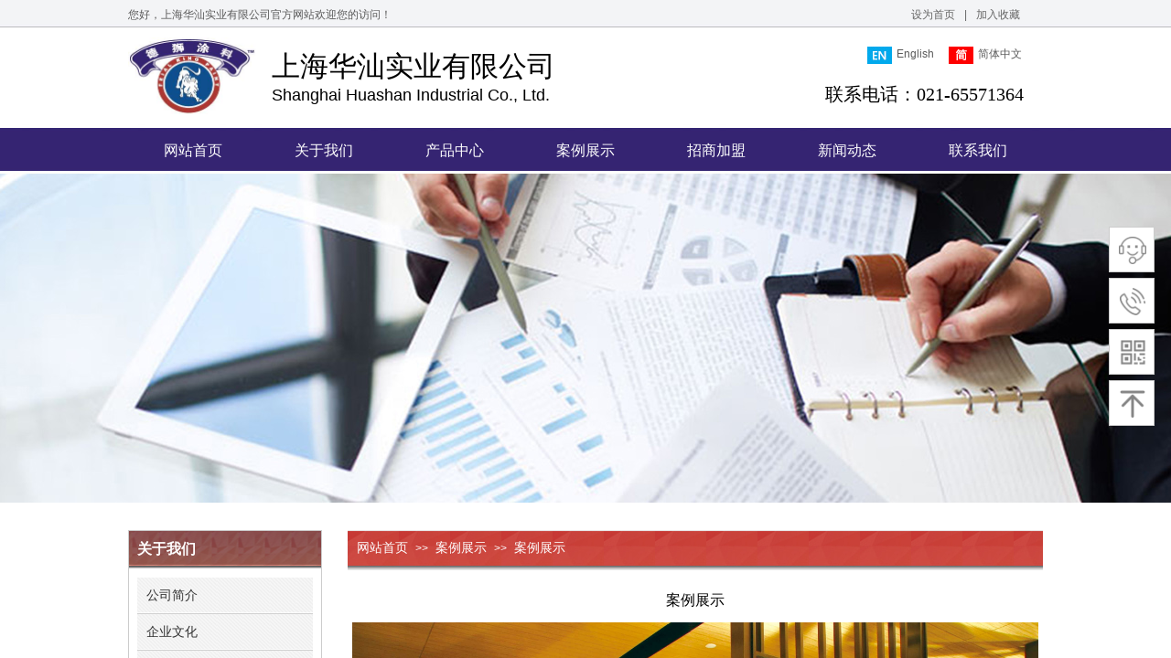

--- FILE ---
content_type: text/html; charset=utf-8
request_url: http://www.delion.cn/page72.html?article_id=61
body_size: 17873
content:
<!DOCTYPE html PUBLIC "-//W3C//DTD XHTML 1.0 Transitional//EN" "http://www.w3.org/TR/xhtml1/DTD/xhtml1-transitional.dtd">
<html xmlns="http://www.w3.org/1999/xhtml" lang="zh-Hans" >
	<head>
		<meta http-equiv="X-UA-Compatible" content="IE=Edge,chrome=1" />
	<meta name="viewport" content="width=1000" />	<meta http-equiv="Content-Type" content="text/html; charset=utf-8" />
		<meta name="format-detection" content="telephone=no" />
	     <meta http-equiv="Cache-Control" content="no-transform"/> 
     <meta http-equiv="Cache-Control" content="no-siteapp"/>
	<title>案例展示</title>
	<meta name="keywords"  content="上海华汕实业有限公司" />
	<meta name="description" content="上海华汕实业有限公司" />
    
                
			<link rel="shortcut icon" href="https://aosspic10001.websiteonline.cn/pmo01a4c1/image/fszd.ico" type="image/x-icon" />
	<link rel="Bookmark" href="https://aosspic10001.websiteonline.cn/pmo01a4c1/image/fszd.ico" />
		

		<link href="http://static.websiteonline.cn/website/template/default/css/default.css?v=17534100" rel="stylesheet" type="text/css" />
<link href="http://www.delion.cn/template/default/css/font/font.css?v=15750090" rel="stylesheet" type="text/css" />
<link href="http://www.delion.cn/template/default/css/wpassword/iconfont.css?v=17496248" rel="stylesheet" type="text/css" />
<link href="http://static.websiteonline.cn/website/plugin/title/css/title.css?v=17083134" rel="stylesheet" type="text/css" />
<link href="http://static.websiteonline.cn/website/plugin/media/css/media.css?v=14077216" rel="stylesheet" type="text/css" />
<link href="http://static.websiteonline.cn/website/plugin/sidebar/css/sidebar.css?v=16860282" rel="stylesheet" type="text/css" />
<link href="http://static.websiteonline.cn/website/plugin/breadcrumb/css/breadcrumb.css?v=16086008" rel="stylesheet" type="text/css" />
<link href="http://static.websiteonline.cn/website/plugin/article_detail/css/article_detail.css?v=17387192" rel="stylesheet" type="text/css" />
<link href="http://static.websiteonline.cn/website/plugin/lantern/css/lantern.css?v=17326740" rel="stylesheet" type="text/css" />
<style type="text/css">.prop_rotate_angle sup,.prop_rotate_angle .posblk-deg{font-size:11px; color:#CDCDCD; font-weight:normal; font-style:normal; }ins#qiao-wrap{height:0;} #qiao-wrap{display:block;}
</style> 
</head>
<body  >
<input type="hidden" value="2" name="_user_level_val" />
								<script type="text/javascript" language="javascript" src="http://static.websiteonline.cn/website/script/??libsjq.js,jquery.custom.js,jquery.lazyload.js,jquery.rotateutility.js,lab.js,wopop_all.js,jquery.cookie.js,jquery.simplemodal.js,fullcollumn.js,objectFitPolyfill.min.js,ierotate.js,effects/velocity.js,effects/velocity.ui.js,effects/effects.js,fullpagescroll.js,common.js,heightAdapt.js?v=17573096"></script>
<script type="text/javascript" language="javascript" src="http://static.websiteonline.cn/website/plugin/??new_navigation/js/overall.js,new_navigation/styles/hs9/init.js,media/js/init.js,breadcrumb/js/init.js,new_navigation/styles/vertical_vs7/init.js,article_list/js/init.js?v=17621358"></script>
	<script type="text/javascript" language="javascript">
    			var webmodel = {};
	        
    wp_pages_global_func($.extend({
        'isedit': '0',
        'islogin': '0',
        'domain': 'pmo01a4c1',
        'p_rooturl': 'http://www.delion.cn',
        'static_rooturl': 'http://static.websiteonline.cn/website',
        'interface_locale': "zh_CN",
        'dev_mode': "0",
        'getsession': ''
    }, {"phpsessionid":"","punyurl":"http:\/\/www.delion.cn","curr_locale":"zh_CN","mscript_name":"","converted":false}));
    
	</script>

<link href="http://www.delion.cn/dc72746f4c3187071a6e9636e78493c0.cssx" rel="stylesheet" /><div id="page_set_css">
</div><input type="hidden" id="page_id" name="page_id" value="72" rpid="71">
<div id="scroll_container" class="scroll_contain" style="">
	    	<div id="scroll_container_bg" style=";">&nbsp;</div>
<script>
initScrollcontainerHeight();	
</script>
     <div id="overflow_canvas_container">        <div id="canvas" style=" margin: 0 auto;width:1000px;;height:1326px">
    <div id="layerE193F9B9D81B2ABC2508D2B45651E0FB" class="full_column"   style="width:1000px;position:absolute;top:0px;height:190px;z-index:100;">
    <div class="full_width " style="position:absolute;height:190px;background-color:transparent;background:;background-image:url('https://aosspic10001.websiteonline.cn/pmo01a4c1/image/1584.jpg');">		
    </div>
			<div class="full_content" style="width:1000px; position:absolute;left:0;top:0;margin-left: 0px;;height:190px;">
								<div id='layerFA839306B24156E6D0DFE0EF43A49A29' type='title'  class='cstlayer' style='left: 0px; top: 8px; position: absolute; z-index: 100; width: 441px; height: 20px; '  mid=""  fatherid='layerE193F9B9D81B2ABC2508D2B45651E0FB'    deg='0'><div class="wp-title_content" style="word-wrap: break-word; padding: 0px; border-color: transparent; border-width: 0px; height: 20px; width: 441px; display: block;"><span style="font-family:微软雅黑;">您好，上海华汕实业有限公司官方网站欢迎您的访问！</span></div>
<script type="text/javascript">
$(function(){
	$('.wp-title_content').each(function(){
		if($(this).find('div').attr('align')=='justify'){
			$(this).find('div').css({'text-justify':'inter-ideograph','text-align':'justify'});
		}
	})	
})
</script>

</div><script>				 $('#layerFA839306B24156E6D0DFE0EF43A49A29').triggerHandler('layer_ready');</script><div id='layerA2C2BCA3AF51CFD74DF55FA58602BC6B' type='bookmark'  class='cstlayer' style='left: 856px; top: 8px; position: absolute; z-index: 101; width: 128px; height: 19px; '  mid=""  fatherid='layerE193F9B9D81B2ABC2508D2B45651E0FB'    deg='0'><script language="javascript">
function AddFavorite(sURL, sTitle)
{
    try
    {
		if( typeof(sURL) =="undefined" || sURL.length==0) { sURL=window.location; }
		if( typeof(sTitle) =="undefined" || sTitle.length==0) { sTitle=document.title; } 
        window.external.addFavorite(sURL, sTitle);
    }
    catch (e)
    {
        try
        {
            window.sidebar.addPanel(sTitle, sURL, "");
        }
        catch (e)
        {
            alert("您使用的浏览器不支持此功能，请按“Ctrl + D”键手工加入收藏!");
        }
    }
}


function setHome(objid,urls) {
	var a = objid, b = urls, c = "unknown"; 
	try {
	    if( typeof(b) =="undefined" || b.length==0) { b=location.href; }		
		a.style.behavior = "url(#default#homepage)";
		var d = a.isHomePage(b);
		d = (d = d || a.isHomePage(b + "/")) || a.isHomePage(b + "/#");
		d = "" + d;
	   if (d != "true"){
			a.setHomePage(b);
	   }else{
			alert("您已经设为首页了!");
	   }
	} catch (e) {
		alert("您的浏览器不支持自动设置主页，请使用浏览器菜单手动设置!");
		return "unknown"
	}
};


</script>	
<script language="javascript">
$(function(){
	$(".bmark,.bmarks").click(function(){
		var data=0;		
		if($(this).hasClass("bmark")){ data=1;}
		if(data=="1"){
			setHome($(this)[0],'');
		}else{
			AddFavorite("", "");
		}
	});
});
</script>
	


<div class="wp-bookmark_content" style="width: 128px; height: 19px; border-color: transparent; border-width: 0px;">
<a href="#" class="bmark" data="1" style="color: rgb(102, 102, 102); font-family: &quot;Microsoft YaHei&quot;;">设为首页</a><span attr="0" class="bookspace" style="width:10px; display:inline-block;"></span><span attr="0" class="bookdelimiter" style="line-height: 100%; color: rgb(102, 102, 102);">|</span><span attr="0" class="bookspace" style="width:10px; display:inline-block;"></span><a href="#" class="bmarks" data="1" style="color: rgb(102, 102, 102); font-family: &quot;Microsoft YaHei&quot;;">加入收藏</a> 
</div></div><script>				 $('#layerA2C2BCA3AF51CFD74DF55FA58602BC6B').triggerHandler('layer_ready');</script><div id='layer67702727E0CDD68907C58C2D5162D108' type='new_navigation'  class='cstlayer' style='left: 0px; top: 140px; position: absolute; z-index: 102; width: 1000px; height: 50px; '  mid=""  fatherid='layerE193F9B9D81B2ABC2508D2B45651E0FB'    deg='0'><div class="wp-new_navigation_content" style="border-color: transparent; border-width: 0px; width: 1000px; display: block; overflow: visible; height: auto;;display:block;overflow:hidden;height:0px;" type="0">
<script type="text/javascript"> 
		
		$("#layer67702727E0CDD68907C58C2D5162D108").data("m_show", '');
	</script>
<div skin="hs9" class="nav1 menu_hs9" ishorizon="1" colorstyle="black" direction="0" more="更多" moreshow="1" morecolor="darkorange" hover="0" hover_scr="0" submethod="0" umenu="0" dmenu="0" sethomeurl="http://www.delion.cn/home.html" smcenter="0">
		<ul id="nav_layer67702727E0CDD68907C58C2D5162D108" class="navigation"  style="width:auto;"  >
		<li style="width:14.28%;box-sizing:border-box;z-index:2;"  class="wp_subtop"  pid="1" ><a class="  "  href="http://www.delion.cn"><span style="display:block;overflow:hidden;">网站首页</span></a></li><li style="width:14.28%;box-sizing:border-box;z-index:2;"  class="wp_subtop"  pid="68" ><a class="  "  href="http://www.delion.cn/about.html"><span style="display:block;overflow:hidden;">关于我们</span></a></li><li style="width:14.28%;box-sizing:border-box;z-index:2;"  class="wp_subtop"  pid="73" ><a class="  "  href="http://www.delion.cn/products.html"><span style="display:block;overflow:hidden;">产品中心</span></a></li><li style="width:14.28%;box-sizing:border-box;z-index:2;"  class="wp_subtop"  pid="71" ><a class="  "  href="http://www.delion.cn/projects.html"><span style="display:block;overflow:hidden;">案例展示</span></a></li><li style="width:14.28%;box-sizing:border-box;z-index:2;"  class="wp_subtop"  pid="70" ><a class="  "  href="http://www.delion.cn/join.html"><span style="display:block;overflow:hidden;">招商加盟</span></a></li><li style="width:14.28%;box-sizing:border-box;z-index:2;"  class="wp_subtop"  pid="66" ><a class="  "  href="http://www.delion.cn/news.html"><span style="display:block;overflow:hidden;">新闻动态</span></a></li><li style="width:14.28%;box-sizing:border-box;z-index:2;"  class="wp_subtop"  pid="69" ><a class="  "  href="http://www.delion.cn/contact.html"><span style="display:block;overflow:hidden;">联系我们</span></a></li>	</ul>
</div>

<script type="text/javascript"> 
				$("#layer67702727E0CDD68907C58C2D5162D108").data("datasty_", '@charset "utf-8";  #nav_layer67702727E0CDD68907C58C2D5162D108, #nav_layer67702727E0CDD68907C58C2D5162D108 ul {padding:0; margin:0; list-style:none; }  #nav_layer67702727E0CDD68907C58C2D5162D108 {padding-left:15px; padding-right:15px;position:relative; background-position:top left;background-repeat:repeat-x;background-color:transparent;background-image:url("http://static.websiteonline.cn/website/plugin/new_navigation/styles/hs9/dbj.jpg");line-height:50px;height:50px; }  #nav_layer67702727E0CDD68907C58C2D5162D108 li.wp_subtop {text-align:center;float:left; height:50px;line-height:50px;background-image:url(http://static.websiteonline.cn/website/plugin/new_navigation/view/images/png_bg.png);background-color:transparent;background-position:top left;background-repeat:repeat;}  #nav_layer67702727E0CDD68907C58C2D5162D108 li.wp_subtop:hover{text-align:center; background-color:transparent;background-position:top left;height:50px;line-height:50px; background-image:url("http://static.websiteonline.cn/website/plugin/new_navigation/styles/hs9/dhover.jpg");background-repeat:repeat-x;}  #nav_layer67702727E0CDD68907C58C2D5162D108 li.wp_subtop>a {white-space: nowrap;overflow:hidden;padding-left:15px;padding-right:15px;text-align:center;display:block;  font-family:arial; font-size:14px; color:#FFFFFF; text-decoration:none; font-weight:normal;font-style:normal;}  #nav_layer67702727E0CDD68907C58C2D5162D108 li.wp_subtop>a:hover{color:#333333;text-align:center;font-family:arial; font-size:14px; font-weight:normal;font-style:normal;}  #nav_layer67702727E0CDD68907C58C2D5162D108 ul{display:none;width:100%;position:absolute; top:38px; left:-9999px;background-image:url(http://static.websiteonline.cn/website/plugin/new_navigation/view/images/png_bg.png);background-repeat:repeat;background-color:transparent;background-position:top left;padding-bottom:3px;padding-top:3px;}  #nav_layer67702727E0CDD68907C58C2D5162D108 ul li{text-align:center;float:left; background-color:#fbfbfb;background-position:top left;background-repeat:repeat;background-image:url(http://static.websiteonline.cn/website/plugin/new_navigation/view/images/png_bg.png);height:25px;line-height:25px;font-weight:normal;}  #nav_layer67702727E0CDD68907C58C2D5162D108 ul li:hover{text-align:center;  background-position:top left;background-repeat:repeat;background-image:url(http://static.websiteonline.cn/website/plugin/new_navigation/view/images/png_bg.png);background-color:#2f2f2f;height:25px;line-height:25px;}  #nav_layer67702727E0CDD68907C58C2D5162D108 ul li a {white-space: nowrap;color:#666666;text-align:center;float:left; display:block; padding:0 10px 0 10px; font-family:arial; font-size:12px; text-decoration:none; font-weight:normal;font-style:normal;}  #nav_layer67702727E0CDD68907C58C2D5162D108 ul li a:hover{color:#fff;text-align:center;float:left; padding:0 10px 0 10px; font-family:arial; font-size:12px; text-decoration:none; font-weight:normal;font-style:normal;}  #nav_layer67702727E0CDD68907C58C2D5162D108 li ul.floatRight li {float:right;}  #nav_layer67702727E0CDD68907C58C2D5162D108 ul ul {background-image:url(http://static.websiteonline.cn/website/plugin/new_navigation/view/images/png_bg.png);}');
		$("#layer67702727E0CDD68907C58C2D5162D108").data("datastys_", '#nav_layer67702727E0CDD68907C58C2D5162D108{background-color:transparent;} #nav_layer67702727E0CDD68907C58C2D5162D108{background-image:url(http://static.websiteonline.cn/website/plugin/new_navigation/view/images/png_bg.png);} #nav_layer67702727E0CDD68907C58C2D5162D108{background:;}  #nav_layer67702727E0CDD68907C58C2D5162D108 li.wp_subtop:hover{background-color:transparent;} #nav_layer67702727E0CDD68907C58C2D5162D108 li.wp_subtop{background-image:url(http://static.websiteonline.cn/website/plugin/new_navigation/view/images/png_bg.png);} #nav_layer67702727E0CDD68907C58C2D5162D108 li.wp_subtop{background-color:transparent;} #nav_layer67702727E0CDD68907C58C2D5162D108 li.wp_subtop{background:;} #nav_layer67702727E0CDD68907C58C2D5162D108 li.wp_subtop:hover{background-image:url("https://aosspic10001.websiteonline.cn/pmo01a4c1/image/ftkf.png");} #nav_layer67702727E0CDD68907C58C2D5162D108 li.wp_subtop>a:hover{font-family:Microsoft YaHei;} #nav_layer67702727E0CDD68907C58C2D5162D108 li.wp_subtop>a:hover{color:#ffffff;}  #nav_layer67702727E0CDD68907C58C2D5162D108 li.wp_subtop>a:hover{font-size:16px;}  #nav_layer67702727E0CDD68907C58C2D5162D108 li.wp_subtop>a{font-size:16px;} #nav_layer67702727E0CDD68907C58C2D5162D108 li.wp_subtop>a{font-family:Microsoft YaHei;}');
	
		</script>

<script type="text/javascript">
function wp_get_navstyle(layer_id,key){
		var navStyle = $.trim($("#"+layer_id).data(key));
		return navStyle;	
	
}	
richtxt('layer67702727E0CDD68907C58C2D5162D108');
</script><script type="text/javascript">
layer_new_navigation_hs9_func({"isedit":false,"layer_id":"layer67702727E0CDD68907C58C2D5162D108","menustyle":"hs9"});
layer67702727E0CDD68907C58C2D5162D108_liHoverCallBack;
</script>

</div>
<script type="text/javascript">
 $(function(){
	layer_new_navigation_content_func({"isedit":false,"layer_id":"layer67702727E0CDD68907C58C2D5162D108","menustyle":"hs9","addopts":{"padding-left":"0","padding-right":"0"}});
});
</script>

</div><script>				 $('#layer67702727E0CDD68907C58C2D5162D108').triggerHandler('layer_ready');</script><div id='layer37CEA038C48002257C6D45FAA08D5D3B' type='media'  class='cstlayer' style='left: 0px; top: 41px; position: absolute; z-index: 117; width: 140px; height: 84px; '  mid=""  fatherid='layerE193F9B9D81B2ABC2508D2B45651E0FB'    deg='0'><script>
create_pc_media_set_pic('layer37CEA038C48002257C6D45FAA08D5D3B',false);
</script>
<div class="wp-media_content"  style="overflow: hidden; width: 140px; height: 84px;" type="0">
<div class="img_over"  style='overflow: hidden; border-color: transparent; border-width: 0px; position: relative; width: 140px; height: 84px;'>

<div class="imgloading" style="z-index:100;"> </div>
<img  id="wp-media-image_layer37CEA038C48002257C6D45FAA08D5D3B" onerror="set_thumb_layer37CEA038C48002257C6D45FAA08D5D3B(this);" onload="set_thumb_layer37CEA038C48002257C6D45FAA08D5D3B(this);" class="paragraph_image"  type="zoom" src="https://aosspic10001.websiteonline.cn/pmo01a4c1/image/j7vj.jpg" style="width: 140px; height: auto;;" />
</div>

</div>
<script>
(function(){
		layer_media_init_func('layer37CEA038C48002257C6D45FAA08D5D3B',{"isedit":false,"has_effects":false});
})()
</script>
</div><script>				 $('#layer37CEA038C48002257C6D45FAA08D5D3B').triggerHandler('layer_ready');</script><div id='layer536E54E6A877DA9AAB1115B29A04A003' type='multilingual'  class='cstlayer' style='left: 790px; top: 44px; position: absolute; z-index: 106; width: 210px; height: 30px; '  mid=""  fatherid='layerE193F9B9D81B2ABC2508D2B45651E0FB'    deg='0'><script type="text/javascript">
function wp_multilingual_changeLang(id)
{
	$.ajax({
		type:'POST',
		url:parseToURL('multilingual','changeLang'),
		data:"id="+id,
		success:function(js_code){
			eval(js_code);
		},
		error:function(response){
			wp_alert("Choose the language.<br/>请求失败");
		}
	});
}
</script>
<div class="wp-multilingual_content" style="border-color: transparent; border-width: 0px; width: 210px; height: 30px;" langstyle="custom4">
<div skin="custom4" class="wp-multilingual_css" style="display:none;"></div>
<div class="wp-content">
 
    <script type="text/javascript"> 
$(function(){
	setTimeout(function(){
		$("#layer536E54E6A877DA9AAB1115B29A04A003").find('.wp-diy-selectedd-outside').remove();
	},100);
	$("#layer536E54E6A877DA9AAB1115B29A04A003").find('select').cstselect({selectclass:'wp-diy-selectedd'});
				 
})
 
</script>

<div class="sitestar-lan-ver3 custom_dom_class">
					<a href="javascript:void(0);" class=" wp-language-1 wp-langitem-layer536E54E6A877DA9AAB1115B29A04A003" onclick="wp_multilingual_changeLang(1)"><img src="http://static.websiteonline.cn/website/plugin/multilingual/styles/custom4/images/en.jpg" width="27" height="19" />English</a>
					<a href="javascript:void(0);" class=" wp-language-2 wp-langitem-layer536E54E6A877DA9AAB1115B29A04A003" onclick="wp_multilingual_changeLang(2)"><img src="http://static.websiteonline.cn/website/plugin/multilingual/styles/custom4/images/zh1.jpg" width="27" height="19" />简体中文</a>
	</div>
  
</div>
</div>
 <script type="text/javascript">
		$(function(){
		if ($('div.wp-diy-selecteda-outside').length || $('div.wp-diy-selectedb-outside').length || $('div.wp-diy-selectedc-outside').length || $('div.wp-diy-selectedd-outside').length) {
			$('#scroll_container').scroll(function(){
				$('body').children('div.wp-diy-selecteda-content').remove();
				$('body').children('div.wp-diy-selectedb-content').remove();
				$('body').children('div.wp-diy-selectedc-content').remove();
				$('body').children('div.wp-diy-selectedd-content').remove();
			});
		}
	});
	$('#layer536E54E6A877DA9AAB1115B29A04A003').layer_ready(function(){
		var custom_css = '';
		var langstyle = 'custom4';
		var $curlayer = $('#layer536E54E6A877DA9AAB1115B29A04A003');
		var custom_a_font_size = $curlayer.find('.wp-content .custom_dom_class').css('font-size');
		var custom_a_color = $curlayer.find('.wp-content .custom_dom_class').css('color');
		if(custom_a_font_size){
			$curlayer.find('.wp-content .custom_dom_class a').css('font-size',custom_a_font_size);
		}
		if(custom_a_color){
			$curlayer.find('.wp-content .custom_dom_class a').css('color',custom_a_color);
		}
		if((langstyle == 'default' || langstyle == 'yellow') && custom_css == ''){
			$curlayer.find('.wp-content p.custom_dom_class a').css('color','red');
		}
		var time=100;
		if(langstyle == 'custom5' || langstyle == 'custom6') time=500;
		$curlayer.find(".aout_over").unbind('click.toggle').bind('click.toggle',function(){$curlayer.find(".text-a").slideToggle(time);});
		setTimeout(function(){
			var text_a_font_size = $curlayer.find('.wp-content .custom_dom_class a').css('font-size') || '12px';
			var text_a_color = $curlayer.find('.wp-content .custom_dom_class .aout').css('color') || '#ffffff';
			var text_a_bgcolor = $curlayer.find('.wp-content .custom_dom_class').css('background-color') || '#ffffff';
			var text_a_border_radius = $curlayer.find('.wp-content .custom_dom_class .aout').css('border-radius') || '5px';
			var $text_a = $curlayer.find('.wp-content .custom_dom_class .text-a');
			if(text_a_font_size){$text_a.find('a').css('font-size',text_a_font_size);}
			if(text_a_color){$text_a.find('a').css('color',text_a_color);}
			if(text_a_bgcolor){$text_a.css('background-color',text_a_bgcolor);}
			if(text_a_border_radius){$text_a.css('border-radius',text_a_border_radius);}
		},400);
	});
</script>
</div><script>				 $('#layer536E54E6A877DA9AAB1115B29A04A003').triggerHandler('layer_ready');</script><div id='layer0581274D1685EE0B8442EE8A8994F0D6' type='title'  class='cstlayer' style='left: 157px; top: 51px; position: absolute; z-index: 107; width: 402px; height: 43px; '  mid=""  fatherid='layerE193F9B9D81B2ABC2508D2B45651E0FB'    deg='0'><div class="wp-title_content" style="word-wrap: break-word; padding: 0px; border-color: transparent; border-width: 0px; height: 43px; width: 402px; display: block;"><font face="微软雅黑"><span style="font-size: 31px; color: rgb(0, 0, 0);">上海华汕实业有限公司</span></font><span style="font-size: 31px; color: rgb(0, 0, 0);">​</span><span style="color:#000000;">​</span></div>

</div><script>				 $('#layer0581274D1685EE0B8442EE8A8994F0D6').triggerHandler('layer_ready');</script><div id='layer5650F5E25768D435A304C9C6DAA5AFCB' type='title'  class='cstlayer' style='left: 157px; top: 92px; position: absolute; z-index: 110; width: 419px; height: 30px; '  mid=""  fatherid='layerE193F9B9D81B2ABC2508D2B45651E0FB'    deg='0'><div class="wp-title_content" style="word-wrap: break-word; padding: 0px; border-color: transparent; border-width: 0px; height: 30px; width: 419px; display: block;"><span style="font-family: Arial, Helvetica, sans-serif; font-size: 18px; color: rgb(0, 0, 0);">Shanghai Huashan Industrial Co., Ltd.</span><span style="color: rgb(0, 0, 0);">​</span><span style="color:#000000;">​</span></div>

</div><script>				 $('#layer5650F5E25768D435A304C9C6DAA5AFCB').triggerHandler('layer_ready');</script><div id='layer3E52138A54749981AD045894DA2D69DC' type='title'  class='cstlayer' style='left: 686px; top: 89px; position: absolute; z-index: 107; width: 293px; height: 35px; '  mid=""  fatherid='layerE193F9B9D81B2ABC2508D2B45651E0FB'    deg='0'><div class="wp-title_content" style="word-wrap: break-word; padding: 0px; border-color: transparent; border-width: 0px; height: 35px; width: 293px; display: block;"><div style="text-align: right;"><span style="font-family: 微软雅黑; font-size: 20px; color: rgb(0, 0, 0);">联系电话：021-65571364</span></div></div>

</div><script>				 $('#layer3E52138A54749981AD045894DA2D69DC').triggerHandler('layer_ready');</script>                                
                                <div class="fullcontent_opacity" style="width: 100%;height: 100%;position: absolute;left: 0;right: 0;top: 0;display:none;"></div>
			</div>
</div>
<script>
        $(".content_copen").live('click',function(){
        $(this).closest(".full_column").hide();
    });
	var $fullwidth=$('#layerE193F9B9D81B2ABC2508D2B45651E0FB .full_width');
	$fullwidth.css({left:0-$('#canvas').offset().left+$('#scroll_container').offset().left-$('#scroll_container').scrollLeft()-$.parseInteger($('#canvas').css("borderLeftWidth")),width:$('#scroll_container_bg').width()});
	$(function () {
				var videoParams={"id":"layerE193F9B9D81B2ABC2508D2B45651E0FB","bgauto":null,"ctauto":null,"bVideouse":null,"cVideouse":null,"bgvHeight":null,"bgvWidth":null};
		fullcolumn_bgvideo_init_func(videoParams);
                var bgHoverParams={"full":{"hover":null,"opacity":null,"bg":"transparent","id":"layerE193F9B9D81B2ABC2508D2B45651E0FB","bgopacity":null,"zindextopcolorset":""},"full_con":{"hover":null,"opacity":null,"bg":null,"id":"layerE193F9B9D81B2ABC2508D2B45651E0FB","bgopacity":null}};
		fullcolumn_HoverInit(bgHoverParams);
        });
</script>


<div id="layerDAF9055E56ECA3F4C07B4E403BB6E7C4" class="full_column"   style="width:1000px;position:absolute;top:190px;height:360px;z-index:105;">
    <div class="full_width " style="position:absolute;height:360px;background-color:transparent;background-image:url('https://aosspic10001.websiteonline.cn/pmo01a4c1/image/tst0.jpg');background-position:center center;background:;background-repeat:no-repeat;">		
    </div>
			<div class="full_content" style="width:1000px; position:absolute;left:0;top:0;margin-left: 0px;;height:360px;">
								                                
                                <div class="fullcontent_opacity" style="width: 100%;height: 100%;position: absolute;left: 0;right: 0;top: 0;display:none;"></div>
			</div>
</div>
<script>
        $(".content_copen").live('click',function(){
        $(this).closest(".full_column").hide();
    });
	var $fullwidth=$('#layerDAF9055E56ECA3F4C07B4E403BB6E7C4 .full_width');
	$fullwidth.css({left:0-$('#canvas').offset().left+$('#scroll_container').offset().left-$('#scroll_container').scrollLeft()-$.parseInteger($('#canvas').css("borderLeftWidth")),width:$('#scroll_container_bg').width()});
	$(function () {
				var videoParams={"id":"layerDAF9055E56ECA3F4C07B4E403BB6E7C4","bgauto":null,"ctauto":null,"bVideouse":null,"cVideouse":null,"bgvHeight":null,"bgvWidth":null};
		fullcolumn_bgvideo_init_func(videoParams);
                var bgHoverParams={"full":{"hover":null,"opacity":null,"bg":"transparent","id":"layerDAF9055E56ECA3F4C07B4E403BB6E7C4","bgopacity":null,"zindextopcolorset":""},"full_con":{"hover":null,"opacity":null,"bg":null,"id":"layerDAF9055E56ECA3F4C07B4E403BB6E7C4","bgopacity":null}};
		fullcolumn_HoverInit(bgHoverParams);
        });
</script>


<div id='layerD421907B823D62E4D8286D13DE0D2D57' type='sidebar'  class='cstlayer' style='left: 990px; top: 551px; position: absolute; z-index: 111; width: 10px; height: 210px; '  mid=""    deg='0'><div class="wp-sidebar_content" style="overflow: hidden; border-color: transparent; border-width: 0px; width: 10px; height: 210px;;visibility:hidden">
<!--start-->
<link href="http://static.websiteonline.cn/website/plugin/sidebar/css/sidebar02.css?t=1" rel="stylesheet" type="text/css" />
<script type="text/javascript">
	
</script>

<script type="text/javascript">
$(function(){
        var celancount= $('.wpsidebar02').length;
	if(!celancount) $('<div class="wpsidebar-fkf wpsidebar02"><ul class="fkf"><li class="fkf-item"><img src="http://static.websiteonline.cn/website/plugin/sidebar/images/fkf-3.png"><img class="hover" src="http://static.websiteonline.cn/website/plugin/sidebar/images/fkf-33.png"><div class="fkf-item-right"><div class="fkf-item-right-content"><img class="arrow" src="http://static.websiteonline.cn/website/plugin/sidebar/images/arrow-r.png"><div class="fkf-item-right-content-top"><img src="http://static.websiteonline.cn/website/plugin/sidebar/images/fkf-3.png"><h2>在线客服</h2><p>服务时间9:00 - 24:00</p></div><div class="fkf-item-right-content-bottom"><p>选择下列客服进行沟通：</p><ul><li class="content-bottom-item"><a href="tencent://message?uin=228371758&site=qq&Menu=yes" class="qq skin02B" target="_blank"><img src="http://static.websiteonline.cn/website/plugin/sidebar/images/fkfqq.png"><span>在线客服</span></a></li></ul></div></div></div></li><li class="fkf-item"><img src="http://static.websiteonline.cn/website/plugin/sidebar/images/fkf-4.png"><img class="hover" src="http://static.websiteonline.cn/website/plugin/sidebar/images/fkf-44.png"><div class="fkf-item-right"><div class="fkf-item-right-content right-content-tele"><img class="arrow" src="http://static.websiteonline.cn/website/plugin/sidebar/images/arrow-r.png"><div class="fkf-item-right-content-top" ><img src="http://static.websiteonline.cn/website/plugin/sidebar/images/fkf-4.png" ><h2>021-65571364</h2><p>电话</p></div><div class="fkf-item-right-content-top" ><img src="http://static.websiteonline.cn/website/plugin/sidebar/images/fkf-4.png" ><h2>13901662261</h2><p>电话</p></div></div></div></li><li class="fkf-item"><img src="http://static.websiteonline.cn/website/plugin/sidebar/images/fkf-7.png"><img class="hover" src="http://static.websiteonline.cn/website/plugin/sidebar/images/fkf-77.png"><div class="fkf-item-right fkf-item-right-ewm"><div class="right-content-ewm"><img class="arrow" src="http://static.websiteonline.cn/website/plugin/sidebar/images/arrow-r.png"><div class="ewm"><div><img src="https://aosspic10001.websiteonline.cn/pmo01a4c1/image/1od6.png"></div><p>手机扫一扫</p></div></div></div></li><li class="fkf-item sgotop"><img src="http://static.websiteonline.cn/website/plugin/sidebar/images/fkf-8.png"><img class="hover" src="http://static.websiteonline.cn/website/plugin/sidebar/images/fkf-88.png"></li></ul></div>').appendTo('body'); 	function autoImg(type){}
	        //showjs
            $('.wpsidebar02 li.smember img.hover').click(function () {
		sidebar_cart_colse();
                if(2>3){
                    wp_shoppingCart_1(parseToURL('wp_user_manage','user_manage'),{title:'',width:1000,height:560});
                    return false;
                }
		$LAB.script("http://static.websiteonline.cn/website/script/datepicker/custom_dialog.js").wait(function(){
			show_custom_panel(parseToURL('userlogin','login_dialog'),{
				title:'登录',overlay:true,id:'wp_sidebar_dialog_login'
			});
		});
    });
    function remove_login(){
		$('#wp_sidebar_dialog_login,#wp-floatpanel_overlay').remove();
    };
    function kf_close(){
				$('.wp_celan_detailcontent,.rm_bz,.rm_kf').stop().animate({ 'right': '-291px' }, 300);
		$('.wp_celan_content').find('.s_arrow').css("display","none");
		$('.wp_celan_content').find('p.p3').css("background", "none");
    };
    function sidebar_cart_colse(){
		$('#shopping_cart-items,#wp-floatpanel_overlay').remove();
    };
    //左侧参数
    $.sidebar_aleft = '';
    $.sidebar_pathimg = 'http://static.websiteonline.cn/website/plugin/sidebar/images/';
    $.sidebar_menuclolr = '#ff6600';
    $.sidebar_linkstr = $.parseJSON('{"help":{"linkurl":"","target":""},"message":{"linkurl":"","target":""}}');
});
</script>
<script src="http://static.websiteonline.cn/website/plugin/sidebar/js/rightmenu.js?1a" type="text/javascript"></script>

<!--右侧菜单end-->
<!--end-->
</div>
<script language="javascript">
(function(window){
           $('#layerD421907B823D62E4D8286D13DE0D2D57').hide();
        if(!window.wp_shoppingCart_1){
          function wp_shoppingCart_1(load_url,option){
                $LAB
                .script("http://static.websiteonline.cn/website/script/usermanagepc/usermanage.js")
                .wait(function(){
                      wp_openManageDialog(load_url,option);
                 });
          }
          window.wp_shoppingCart_1 = wp_shoppingCart_1;
     }
})(window);
</script></div><script>				 $('#layerD421907B823D62E4D8286D13DE0D2D57').triggerHandler('layer_ready');</script><div id='layer6D0680F91B5B9A58EBEA339194BA8778' type='box'  class='cstlayer' style='left: 240px; top: 580px; position: absolute; z-index: 118; width: 760px; height: 44px; '  mid=""    deg='0'><div class="wp-box_content drop_box" style="word-wrap: break-word; padding: 0px; border-color: transparent; border-width: 0px; height: 44px; background-color: transparent; width: 760px; border-style: solid; background-image: url('https://aosspic10001.websiteonline.cn/pmo01a4c1/image/crumbs-bg.jpg');">
    <div id='layerF060A587B62419F96D343ED16C7B0C6F' type='breadcrumb'  class='cstlayer' style='left: 10px; top: 12px; position: absolute; z-index: 121; width: 720px; height: 19px; '  mid=""  fatherid='layer6D0680F91B5B9A58EBEA339194BA8778'    deg='0'><div class="wp-breadcrumb_content" style="width: 720px; height: 19px; border-width: 0px; border-style: solid; padding: 0px;" ShowCpage="1" >
<div class='breadcrumb_plugin'>

<span class="breadcrumbtext" gzdata="gzorder"><a href="http://www.delion.cn/" style="line-height:100%; font-family: Microsoft YaHei; color: rgb(255, 255, 255);" >网站首页</a></span>
<span style="line-height:100%; margin-left:5px;margin-right:5px;color:rgb(255, 255, 255);font-size:12px;" class="breadcrumbfuhao">>></span>
<span class="breadcrumbtext"><a href="http://www.delion.cn/projects.html?article_category=7" style="line-height:100%; font-family: Microsoft YaHei; color: rgb(255, 255, 255);" >案例展示</a></span>
<span style="line-height:100%; margin-left:5px;margin-right:5px;color:rgb(255, 255, 255);font-size:12px;" class="breadcrumbfuhao">>></span>
<span class="breadcrumbtext"><a href="http://www.delion.cn/page72.html?article_id=61" style="line-height:100%; font-family: Microsoft YaHei; color: rgb(255, 255, 255);" >案例展示</a></span>
</div>
</div>
<script>
layer_breadcrumb_ready_func('layerF060A587B62419F96D343ED16C7B0C6F', '');
</script></div><script>				 $('#layerF060A587B62419F96D343ED16C7B0C6F').triggerHandler('layer_ready');</script>    
</div>
</div><script>				 $('#layer6D0680F91B5B9A58EBEA339194BA8778').triggerHandler('layer_ready');</script><div id='layer9D55517172AE9084299EFF4D0F74841E' type='box'  class='cstlayer' style='left: 0px; top: 580px; position: absolute; z-index: 117; width: 212px; height: 184px; '  mid=""    deg='0'><div class="wp-box_content drop_box" style="word-wrap: break-word; padding: 0px; border-color: rgb(204, 204, 204); border-width: 1px; height: 182px; background-color: rgb(255, 255, 255); width: 210px; border-style: solid; background-image: url('https://aosspic10001.websiteonline.cn/pmo01a4c1/image/side-bg.jpg'); background-position: center top; background-repeat:repeat-x;">
    <div id='layer5328933779D67F2001A5D3595B2FBBCF' type='title'  class='cstlayer' style='left: 10px; top: 10px; position: absolute; z-index: 119; width: 150px; height: 27px; '  mid=""  fatherid='layer9D55517172AE9084299EFF4D0F74841E'    deg='0'><div class="wp-title_content" style="word-wrap: break-word; padding: 0px; border-color: transparent; border-width: 0px; height: 27px; width: 150px; display: block;"><span style="font-family: 微软雅黑; font-size: 16px; color: rgb(255, 255, 255);"><strong>关于我们</strong></span></div>

</div><script>				 $('#layer5328933779D67F2001A5D3595B2FBBCF').triggerHandler('layer_ready');</script><div id='layer2D633370E1EB20238EEFFA7CE6FDA26C' type='new_navigation'  class='cstlayer' style='left: 10px; top: 52px; position: absolute; z-index: 127; width: 192px; height: 119px; '  mid=""  fatherid='layer9D55517172AE9084299EFF4D0F74841E'    deg='0'><div class="wp-new_navigation_content" style="border-color: transparent; border-width: 0px; display: block; overflow: visible; height: 119px; width: auto;;display:block;overflow:hidden;width:0px;" type="1">
<script type="text/javascript"> 
		
	</script>
<div skin="vertical_vs7" class="nav1 menu_vertical_vs7" ishorizon="0" colorstyle="beige" direction="0" more="更多" moreshow="1" morecolor="darkorange" hover="0" hover_scr="0" submethod="0" umenu="0" dmenu="0" sethomeurl="http://www.delion.cn/home.html" smcenter="0">
		<ul id="nav_layer2D633370E1EB20238EEFFA7CE6FDA26C" class="navigation"  style="width:auto;"  >
		<li style="z-index:2;"  class="wp_subtop"  ><a  class="  "  href="http://www.delion.cn/about.html?article_id=1">公司简介</a></li><li style="z-index:2;"  class="wp_subtop"  ><a  class="blackhrefno  "  href="#">企业文化</a></li><li style="z-index:2;"  class="wp_subtop"  ><a  class="blackhrefno  "  href="#">服务宗旨</a></li>	</ul>
</div>

<script type="text/javascript"> 
				$("#layer2D633370E1EB20238EEFFA7CE6FDA26C").data("datasty_", '@charset "utf-8";  #nav_layer2D633370E1EB20238EEFFA7CE6FDA26C,#nav_layer2D633370E1EB20238EEFFA7CE6FDA26C ul,#nav_layer2D633370E1EB20238EEFFA7CE6FDA26C li{list-style-type:none;margin:0;padding:0;border:thin none;}  #nav_layer2D633370E1EB20238EEFFA7CE6FDA26C{position:relative;width:192px;background-image:url(http://static.websiteonline.cn/website/plugin/new_navigation/view/images/png_bg.png);background-repeat:no-repeat;background-position:bottom left;background-color:transparent;}  #nav_layer2D633370E1EB20238EEFFA7CE6FDA26C li.wp_subtop{border-bottom:1px solid #d0d0d0;float:left;clear:left;padding-left:10px;padding-right:4px;padding-bottom:0;z-index:1000;position:relative;width:178px;height:39px;line-height:39px;background-image:url(http://static.websiteonline.cn/website/plugin/new_navigation/styles/vertical_vs7/h23_03_z96R.jpg);background-repeat:repeat-x;background-position:top left;background-color:transparent;text-align:left;}  #nav_layer2D633370E1EB20238EEFFA7CE6FDA26C li.wp_subtop:hover{text-align:left;padding-left:10px;padding-right:4px;height:39px;line-height:39px;background-image:url(http://static.websiteonline.cn/website/plugin/new_navigation/styles/vertical_vs7/h22_05_6DT2.jpg);background-repeat:repeat-x;background-position:top left;background-color:transparent;}  #nav_layer2D633370E1EB20238EEFFA7CE6FDA26C li.wp_subtop>a{white-space: nowrap;display:block;padding:0;text-decoration:none;overflow:hidden;font-size:14px;font-family:arial;color:#333;text-align:left;font-weight:normal;font-style:normal;}  #nav_layer2D633370E1EB20238EEFFA7CE6FDA26C li.wp_subtop>a:hover{text-decoration:none;font-size:14px;font-family:arial;color:#333;text-align:left;font-weight:normal;font-style:normal;}  #nav_layer2D633370E1EB20238EEFFA7CE6FDA26C ul{border:1px solid #d0d0d0;position:absolute;display:none;left:0;padding-top:10px;padding-bottom:10px;background-image:url(http://static.websiteonline.cn/website/plugin/new_navigation/view/images/png_bg.png);}  #nav_layer2D633370E1EB20238EEFFA7CE6FDA26C ul li{padding-left:10px;padding-right:10px;margin-top:1px;text-align:center;position:relative;height:33px;line-height:33px;background-image:url(http://static.websiteonline.cn/website/plugin/new_navigation/view/images/png_bg.png);background-repeat:repeat-x;background-position:top left;background-color:transparent;}  #nav_layer2D633370E1EB20238EEFFA7CE6FDA26C ul li:hover{text-align:center;height:33px;line-height:33px;background-image:url(http://static.websiteonline.cn/website/plugin/new_navigation/view/images/png_bg.png);background-repeat:repeat-x;background-position:top left;background-color:#f1f1f1;}  #nav_layer2D633370E1EB20238EEFFA7CE6FDA26C ul li a{border-bottom:1px solid #d0d0d0;padding-left:10px;padding-right:10px;min-width:80px;white-space:nowrap;overflow:hidden;display:block;font-size:12px;font-family:arial;color:#666;text-align:center;font-weight:normal;font-style:normal;}  #nav_layer2D633370E1EB20238EEFFA7CE6FDA26C ul li a:hover{text-align:center;font-size:12px;font-family:arial;color:#333;font-weight:normal;font-style:normal;}  #nav_layer2D633370E1EB20238EEFFA7CE6FDA26C ul ul{background-image:url(http://static.websiteonline.cn/website/plugin/new_navigation/view/images/png_bg.png);}  #nav_layer2D633370E1EB20238EEFFA7CE6FDA26C span.sub1{padding-right:10px;}');
		$("#layer2D633370E1EB20238EEFFA7CE6FDA26C").data("datastys_", '#nav_layer2D633370E1EB20238EEFFA7CE6FDA26C li.wp_subtop>a{font-family:Microsoft YaHei;} #nav_layer2D633370E1EB20238EEFFA7CE6FDA26C li.wp_subtop>a:hover{font-family:Microsoft YaHei;}');
	
		</script>

<script type="text/javascript">
function wp_get_navstyle(layer_id,key){
		var navStyle = $.trim($("#"+layer_id).data(key));
		return navStyle;	
	
}	
richtxt('layer2D633370E1EB20238EEFFA7CE6FDA26C');
</script><script type="text/javascript">
layer_new_navigation_vs7_func({"isedit":false,"layer_id":"layer2D633370E1EB20238EEFFA7CE6FDA26C","menustyle":"vertical_vs7"});
//水平拖动宽度自适应
</script>

<div class="navigation_more" data-more="darkorange" data-typeval="1" data-menudata="[{&quot;substyle&quot;:0,&quot;father_id&quot;:0,&quot;name&quot;:&quot;%E5%85%AC%E5%8F%B8%E7%AE%80%E4%BB%8B&quot;,&quot;state&quot;:&quot;1&quot;,&quot;content_background&quot;:&quot;&quot;,&quot;content_background_position&quot;:&quot;&quot;,&quot;content_background_repeat&quot;:&quot;&quot;,&quot;sethome&quot;:0,&quot;new_window&quot;:&quot;0&quot;,&quot;external_url&quot;:{&quot;topage&quot;:&quot;68&quot;,&quot;objectid&quot;:&quot;1&quot;,&quot;address&quot;:&quot;http:\/\/website-edit.onlinewebsite.cn\/website\/index.php?_m=wp_frontpage&amp;_a=index&amp;id=68&amp;domain=pmo01a4c1&amp;editdomain=www.yishangwl.org&amp;SessionID=ea4eb957bec75a2214e86566c643a27d&amp;article_list=1&quot;,&quot;options&quot;:{&quot;target&quot;:&quot;&quot;},&quot;ctype&quot;:&quot;article_detail&quot;},&quot;defined_content&quot;:&quot;&quot;,&quot;id&quot;:1,&quot;i_order&quot;:1},{&quot;substyle&quot;:0,&quot;father_id&quot;:0,&quot;name&quot;:&quot;%E4%BC%81%E4%B8%9A%E6%96%87%E5%8C%96&quot;,&quot;state&quot;:&quot;1&quot;,&quot;content_background&quot;:&quot;&quot;,&quot;content_background_position&quot;:&quot;&quot;,&quot;content_background_repeat&quot;:&quot;&quot;,&quot;sethome&quot;:0,&quot;new_window&quot;:&quot;0&quot;,&quot;external_url&quot;:{&quot;topage&quot;:&quot;68&quot;,&quot;objectid&quot;:&quot;2&quot;,&quot;address&quot;:&quot;http:\/\/website-edit.onlinewebsite.cn\/website\/index.php?_m=wp_frontpage&amp;_a=index&amp;id=68&amp;domain=pmo01a4c1&amp;editdomain=www.yishangwl.org&amp;SessionID=ea4eb957bec75a2214e86566c643a27d&amp;article_list=2&quot;,&quot;options&quot;:{&quot;target&quot;:&quot;&quot;},&quot;ctype&quot;:&quot;article_detail&quot;},&quot;defined_content&quot;:&quot;&quot;,&quot;id&quot;:2,&quot;i_order&quot;:2},{&quot;substyle&quot;:0,&quot;father_id&quot;:0,&quot;name&quot;:&quot;%E6%9C%8D%E5%8A%A1%E5%AE%97%E6%97%A8&quot;,&quot;state&quot;:&quot;1&quot;,&quot;content_background&quot;:&quot;&quot;,&quot;content_background_position&quot;:&quot;&quot;,&quot;content_background_repeat&quot;:&quot;&quot;,&quot;sethome&quot;:0,&quot;new_window&quot;:&quot;0&quot;,&quot;external_url&quot;:{&quot;topage&quot;:&quot;68&quot;,&quot;objectid&quot;:&quot;3&quot;,&quot;address&quot;:&quot;http:\/\/website-edit.onlinewebsite.cn\/website\/index.php?_m=wp_frontpage&amp;_a=index&amp;id=68&amp;domain=pmo01a4c1&amp;editdomain=www.yishangwl.org&amp;SessionID=ea4eb957bec75a2214e86566c643a27d&amp;article_list=3&quot;,&quot;options&quot;:{&quot;target&quot;:&quot;&quot;},&quot;ctype&quot;:&quot;article_detail&quot;},&quot;defined_content&quot;:&quot;&quot;,&quot;id&quot;:3,&quot;i_order&quot;:3}]"></div>
</div>
<script type="text/javascript">
 $(function(){
	layer_new_navigation_content_func({"isedit":false,"layer_id":"layer2D633370E1EB20238EEFFA7CE6FDA26C","menustyle":"vertical_vs7","addopts":[]});
});
</script>

</div><script>				 $('#layer2D633370E1EB20238EEFFA7CE6FDA26C').triggerHandler('layer_ready');</script>    
</div>
</div><script>				 $('#layer9D55517172AE9084299EFF4D0F74841E').triggerHandler('layer_ready');</script><div id='layer933CD26342C79D61F6A1C8C0116487A5' type='article_detail'  class='cstlayer' style='left: 245px; top: 640px; position: absolute; z-index: 124; width: 750px; height: 321px; '  mid=""    deg='0'><div class="wp-article_detail_content" style="border-color: transparent; border-width: 0px; overflow: hidden; width: 750px; height: 321px;">
<script type="text/javascript">
</script>
 
<style>
.wp-article_detail_content .artview_info{ text-align:center; margin:0 auto; padding:10px 0 15px; line-height:21px; overflow:hidden;}
.wp-article_detail_content .detail_head_title{ float:left; display:inner_block; }
.wp-article_detail_content .sourcedata{ text-align:center; margin:0 auto;  line-height:21px; }
.wp-article_detail_content .text-source-left01{ float:left; color:transparent; padding:0 15px; display:inner_block; }
.wp-article_detail_content .text-source-left02{  float:left; text-align:left;   padding-right:8px; display:inner_block;}
.wp-article_detail_content .up_arrow{ background-image:url(http://static.websiteonline.cn/website/plugin/tb_product_detail/styles/defaultn/images/sitestar_productdetailspage_up_arrow.png); background-repeat:no-repeat; width:11px; height:10px; display:block; float:left; background-color:#c2c2c2; margin-right:8px; margin-top:8px;}
.wp-article_detail_content .down_arrow{ background-image:url(http://static.websiteonline.cn/website/plugin/tb_product_detail/styles/defaultn/images/sitestar_productdetailspage_down_arrow.png); background-repeat:no-repeat; width:11px; height:10px; display:block; float:left; background-color:#C2C2C2; margin-right:8px; margin-top:8px;}
.wp-article_detail_content .down_arrow_textover{ color:#048bcd;}
.wp-article_detail_content .up_arrow_textover{ color:#727272;}
.wp-article_detail_content .shareshow{ display:none; }
.wp-article_detail_content .artview_content .artview_detail img:not([width]){max-width:100%;}
</style>
	<div class="artdetail_title" style="display:block;font-family:Microsoft YaHei;font-size:16px;color:#000000;font-weight:normal;text-decoration:none;">案例展示</div>

	
	<div class="artview_info" style="display:none;">
		<div class="sourcedata">
	<span class="detail_head_title org_txt_span"><span class="org_txt">来源:</span></span>
	<span class="text-source-left01">|</span>
	<span class="detail_head_title aut_txt_span"><span class="aut_txt">作者:</span>huachan</span>
	<span class="text-source-left01">|</span>
	<span class="detail_head_title pub_txt_span"><span class="pub_txt">发布时间: </span>2021-08-25</span>
	<span class="text-source-left01">|</span>
	<span class="detail_head_title times_txt_span">1944 <span class="times_txt">次浏览</span></span>

<style>
.wp-article_detail_content .bdsharebuttonbox a{ margin:3px;}
.wp-article_detail_content .editshaimg{ margin:3px;}
.bdsharebuttonbox.bshare-custom a.wpshare-sinaminiblog {    background: url("http://static.websiteonline.cn/website/plugin/article_detail/view/images/sha_tsinaa.png");}
.bdsharebuttonbox.bshare-custom a.wpshare-sinaminiblog:hover {     background-image: url("http://static.websiteonline.cn/website/plugin/article_detail/view/images/sha_tsina.png");}
.bdsharebuttonbox.bshare-custom a.wpshare-qqim {    background-image: url("http://static.websiteonline.cn/website/plugin/article_detail/view/images/sha_sqqa.png");}
.bdsharebuttonbox.bshare-custom a.wpshare-qqim:hover {     background-image: url("http://static.websiteonline.cn/website/plugin/article_detail/view/images/sha_sqq.png");}
.bdsharebuttonbox.bshare-custom a.wpshare-weixin {    background-image: url("http://static.websiteonline.cn/website/plugin/article_detail/view/images/sha_weixina.png");}
.bdsharebuttonbox.bshare-custom a.wpshare-weixin:hover {     background-image: url("http://static.websiteonline.cn/website/plugin/article_detail/view/images/sha_weixin.png");}
.bdsharebuttonbox.bshare-custom a.wpshare-twitter {    background-image: url("http://static.websiteonline.cn/website/plugin/article_detail/view/images/sha_twittera.png");}
.bdsharebuttonbox.bshare-custom a.wpshare-twitter:hover {     background-image: url("http://static.websiteonline.cn/website/plugin/article_detail/view/images/sha_twitter.png");}
.bdsharebuttonbox.bshare-custom a.wpshare-facebook {    background-image: url("http://static.websiteonline.cn/website/plugin/article_detail/view/images/sha_facebooka.png");}
.bdsharebuttonbox.bshare-custom a.wpshare-facebook:hover {     background-image: url("http://static.websiteonline.cn/website/plugin/article_detail/view/images/sha_facebook.png");}

.bdsharebuttonbox a.bds_tqq_a {    background-image: url("http://static.websiteonline.cn/website/plugin/article_detail/view/images/sha_tqqa.png");}
.bdsharebuttonbox a.bds_tqq_a:hover {     background-image: url("http://static.websiteonline.cn/website/plugin/article_detail/view/images/sha_tqq.png");}
.bdsharebuttonbox.bshare-custom a.wpshare-qzone {    background: url("http://static.websiteonline.cn/website/plugin/article_detail/view/images/sha_qzonea.png");}
.bdsharebuttonbox.bshare-custom a.wpshare-qzone:hover {     background-image: url("http://static.websiteonline.cn/website/plugin/article_detail/view/images/sha_qzone.png");}
.bdsharebuttonbox a.bds_bdhome_a {    background-image: url("http://static.websiteonline.cn/website/plugin/article_detail/view/images/sha_bdhomea.png");}
.bdsharebuttonbox a.bds_bdhome_a:hover {     background-image: url("http://static.websiteonline.cn/website/plugin/article_detail/view/images/sha_bdhome.png");}

.bdsharebuttonbox.bshare-custom a.bshare-douban {    background: url("http://static.websiteonline.cn/website/plugin/article_detail/view/images/sha_doubana.png");}
.bdsharebuttonbox.bshare-custom a.bshare-douban:hover {     background-image: url("http://static.websiteonline.cn/website/plugin/article_detail/view/images/sha_douban.png");}
.bdsharebuttonbox a.bds_kaixin001_a {    background-image: url("http://static.websiteonline.cn/website/plugin/article_detail/view/images/sha_kaixin001a.png");}
.bdsharebuttonbox a.bds_kaixin001_a:hover {     background-image: url("http://static.websiteonline.cn/website/plugin/article_detail/view/images/sha_kaixin001.png");}
.wp-article_detail_content .bdsharebuttonbox img{float:left;}
.shareshow a{display: block;height:16px;padding-left:17px; width:auto;background-repeat: no-repeat;float:left;}
</style>
	<span class="text-source-left01 shareshow">|</span>
	 <span class="detail_head_title shareshow">分享到: </span>
	 <div class="bdsharebuttonbox shareshow bshare-custom">
		
	</div>
			</div>
	</div>
		<div class="artview_intro" style="display:none;">
		</div>
	
	<div class="artview_content" style="display:block;font-family:Microsoft YaHei;font-size:14px;color:#434343;font-weight:normal;text-decoration:none;">

		<div class="artview_detail" setsid="article61">
			<p><img src="https://aosspic10001.websiteonline.cn/pmo01a4c1/image/srchttp___img.jpg"/></p>              <div style="clear:both;"></div>
		</div>

	</div>
  	</div>
<script type="text/javascript">
	$(function(){
		var layer = $('#layer933CD26342C79D61F6A1C8C0116487A5');
 	  
	  layer.find('.prevlist,.nextlist').mouseenter(function(e){
			$(this).find('.up_arrow,.down_arrow').addClass("arrowbj");
			$(this).find('.prev_next_text,.prev_next_link').addClass("arrowfontcolor");			
			$(this).css("cursor","pointer");
		}).mouseleave(function(e){
			$(this).find('.up_arrow,.down_arrow').removeClass("arrowbj");
			$(this).find('.prev_next_text,.prev_next_link').removeClass("arrowfontcolor");
		});	
	
		var this_span = 0;
		var sharelen = 0; 
				layer.find('.sourcedata').children("span").not(".bdsharebuttonbox").each(function(){
			if($(this).css("display")=="none"){}else{
				var shis_spanw = $(this).outerWidth();
				this_span = this_span + shis_spanw;
			}
			
		})
		
				this_span = this_span + sharelen*28 + 4; 
                var sourcmax_width = $('.artview_info').width();
                if(sourcmax_width==0) sourcmax_width='100%';
		layer.find('.sourcedata').width(this_span); 
                layer.find('.sourcedata').css("max-width",sourcmax_width); 
		        
         
		 
})
	
</script>

</div><script>				 $('#layer933CD26342C79D61F6A1C8C0116487A5').triggerHandler('layer_ready');</script><div id='layerEDDD994EF598740E1DE0FFC064FC21F9' type='box'  class='cstlayer' style='left: 0px; top: 785px; position: absolute; z-index: 123; width: 212px; height: 264px; '  mid=""    deg='0'><div class="wp-box_content drop_box" style="word-wrap: break-word; padding: 0px; border-color: rgb(204, 204, 204); border-width: 1px; height: 262px; background-color: rgb(255, 255, 255); width: 210px; border-style: solid; background-image: url('https://aosspic10001.websiteonline.cn/pmo01a4c1/image/side-bg.jpg'); background-position: center top; background-repeat:repeat-x;">
    <div id='layer6C951946A92653AB12C17859D14912C3' type='article_list'  class='cstlayer' style='left: 10px; top: 54px; position: absolute; z-index: 124; width: 192px; height: 195px; '  mid=""  fatherid='layerEDDD994EF598740E1DE0FFC064FC21F9'    deg='0'><script>

 
(function(){
var param={"layer_id":"layer6C951946A92653AB12C17859D14912C3","articleStyle":"listStyle"};
layer_article_list_init_func(param);
})()
</script>	
<div class="wp-article_content wp-article_list_content" style="border-color: transparent; border-width: 0px; overflow: hidden; width: 192px; height: 195px;">
	
	<div skin="listStyle" class="wp-article_css wp-article_list_css" style="display:none;">
<script type="text/javascript">
	

if ("listStyle" === "skin3") {
$(function(){    
	$('#layer6C951946A92653AB12C17859D14912C3').find("ul li").hover(function(){		
		$(this).removeClass("lihout").addClass("lihover");
	},function(){		 
		$(this).removeClass("lihover").addClass("lihout");		
	});
 
});
}
</script>
	</div>
	<div class="article_list-layer6C951946A92653AB12C17859D14912C3" style="overflow:hidden;">
		
<ul class="art-outcontainer">
<li >
<p class="link title">
        
	
        <a   class='articleid  memberoff' 	 
	articleid="64"
	 href="http://www.delion.cn/page67.html?article_id=64" title="什么是纳米涂层材料？" >什么是纳米涂层材料？</a>
        
</p>
 
<p class="wpart-border-line"></p>
</li>
<li >
<p class="link title">
        
	
        <a   class='articleid  memberoff' 	 
	articleid="55"
	 href="http://www.delion.cn/page67.html?article_id=55" title="防指纹油之纳米涂层的市场调查情况" >防指纹油之纳米涂层的市场......</a>
        
</p>
 
<p class="wpart-border-line"></p>
</li>
<li >
<p class="link title">
        
	
        <a   class='articleid  memberoff' 	 
	articleid="54"
	 href="http://www.delion.cn/page67.html?article_id=54" title="防指纹油之施工的工艺" >防指纹油之施工的工艺</a>
        
</p>
 
<p class="wpart-border-line"></p>
</li>
<li >
<p class="link title">
        
	
        <a   class='articleid  memberoff' 	 
	articleid="53"
	 href="http://www.delion.cn/page67.html?article_id=53" title="防指纹漆与防指纹油的区别" >防指纹漆与防指纹油的区别</a>
        
</p>
 
<p class="wpart-border-line"></p>
</li>
<li >
<p class="link title">
        
	
        <a   class='articleid  memberoff' 	 
	articleid="52"
	 href="http://www.delion.cn/page67.html?article_id=52" title="抗指纹辊涂机常见问题及解决办法" >抗指纹辊涂机常见问题及解......</a>
        
</p>
 
<p class="wpart-border-line"></p>
</li>
</ul>


			</div>
	<div class="article_list_save_itemList"  openCategoryUrl="0" openMoreUrl="0"  openDetailUrl="0"  pagerstyle="default/skin1" pagernum="每页显示文章数" pageralign="right" morealign="left" showpager="0" articleCategroies="2,3,4,5" articleTags="" linkCategoryUrl="javascript:void(0);" linkMoreUrl="javascript:void(0);" isShowMore="No" isShowMoreCn="No" linkDetailUrl="67" isShowDots="Yes" introWordNum="All" titleWordNum="12" listNum="5" sortType="default" sortValue="desc" articleStyle="listStyle" getParamCategoryId="empty" imgwnode="130" imghnode="90" imgtnode="Tile" memberartshow='off' pageskip="1" pageop="0"  pagepar="p_article_list" style="display:none;"></div>
</div>
<script language="javascript">
layer_img_lzld('layer6C951946A92653AB12C17859D14912C3');

	</script>
	<link rel="stylesheet" type="text/css" href="http://static.websiteonline.cn/website/plugin/shopping_cart/css/shopping_cart.css" />
<script type="text/javascript">
	
(function(){	
	var params={"layer_id":"layer6C951946A92653AB12C17859D14912C3","islogin":0};
	layer_article_list_checkid_func(params);
		var $curlayer=$('#layer6C951946A92653AB12C17859D14912C3');
	$curlayer.find('.mask').mouseover(function () {
		var effect=$curlayer.data('wopop_imgeffects');
		if(effect){
			$(this).css('z-index','-1001');
		}
	});

    var curskin = 'listStyle';
    if (curskin == "skin6") {
        $curlayer.find('.pfcla-card-item-wrapper').mouseenter(function (event) {
            executeEffect($(this).find(".wp-article_list-thumbnail"), curskin);
        });
    } else if (curskin == "skin7") {
		$curlayer.find('div.card').mouseenter(function (event) {
            executeEffect($(this).find(".wp-article_list-thumbnail"), curskin);
        });
	} else if(curskin == "skin8") {
		$curlayer.find('.article-item').mouseenter(function (event) {
            executeEffect($(this).find(".wp-article_list-thumbnail"), curskin);
        });
	} else {
        $curlayer.find('.wp-article_list-thumbnail').mouseover(function (event) {
            executeEffect($(this), curskin);
        });
    }

	function executeEffect(that, curskin) {
        var $this = that;
        $this.data('over',1);
        var running=$this.data('run');
        var effect=$curlayer.data('wopop_imgeffects');
        var bgeffect = '0';
                if(curskin == 'skin5' && effect && effect.effectrole != "dantu" && bgeffect == 1){
            return false;
        }

        if(effect && running!=1){
            $this.setimgEffects(true,effect,1);
            var effectrole = effect['effectrole'];
            var dset = effect['dset'];
            if(effectrole !='dantu' && typeof(dset)!="undefined"){
                var temp_effect = {};
                temp_effect['type'] = effect['type'];
                temp_effect['effectrole'] = 'dantu';
                temp_effect['effect'] = effect['dset']['effect'];
                temp_effect['duration'] =  effect['dset']['duration'];
                $this.setimgEffects(true,temp_effect,1);
            }
        }
    }

})();
</script>
</div><script>				 $('#layer6C951946A92653AB12C17859D14912C3').triggerHandler('layer_ready');</script><div id='layer9E598D383E2D84815B21375CA9711047' type='title'  class='cstlayer' style='left: 10px; top: 10px; position: absolute; z-index: 124; width: 150px; height: 27px; '  mid=""  fatherid='layerEDDD994EF598740E1DE0FFC064FC21F9'    deg='0'><div class="wp-title_content" style="word-wrap: break-word; padding: 0px; border-color: transparent; border-width: 0px; height: 27px; width: 150px; display: block;"><span style="font-family: 微软雅黑; font-size: 16px; color: rgb(255, 255, 255);"><strong>推荐阅读</strong></span></div>

</div><script>				 $('#layer9E598D383E2D84815B21375CA9711047').triggerHandler('layer_ready');</script>    
</div>
</div><script>				 $('#layerEDDD994EF598740E1DE0FFC064FC21F9').triggerHandler('layer_ready');</script><div id='layerF63721BE1BEF6FF5FC6CD6DC03C4ECB5' type='box'  class='cstlayer' style='left: 240px; top: 969px; position: absolute; z-index: 126; width: 760px; height: 357px; '  mid=""    deg='0'><div class="wp-box_content drop_box" style="word-wrap: break-word; padding: 0px; border-color: transparent; border-width: 0px; height: 357px; background-color: transparent; width: 760px; border-style: solid;">
    <div id='layer117A1C91F9587C39C508F2ACF1701C15' type='line'  class='cstlayer' style='left: 0px; top: 58px; position: absolute; z-index: 127; width: 760px; height: 33px; '  mid=""  fatherid='layerF63721BE1BEF6FF5FC6CD6DC03C4ECB5'    deg='0'><div class="wp-line_content" style="padding: 0px; border-color: transparent; border-width: 0px; overflow: hidden; width: 760px; height: 33px;"><div class="wpline-wrapper horizontal-xgray_line04"></div><script language="javascript">
</script></div></div><script>				 $('#layer117A1C91F9587C39C508F2ACF1701C15').triggerHandler('layer_ready');</script><div id='layerBA14FD84948DE4312D43103D148DDB8A' type='lantern'  class='cstlayer' style='left: 0px; top: 95px; position: absolute; z-index: 129; width: 760px; height: 240px; '  mid=""  fatherid='layerF63721BE1BEF6FF5FC6CD6DC03C4ECB5'    deg='0'><div class="wp-lantern_content" style="overflow: hidden; border-color: transparent; border-width: 0px; width: 760px; height: 240px;">
<script type="text/javascript">
 
</script>
<style>
#layerBA14FD84948DE4312D43103D148DDB8A .box {margin: 0px 0px;margin-left: 12px;margin-right: 13px;}#layerBA14FD84948DE4312D43103D148DDB8A .imgtitle{line-height:140%;padding-left:1px;font-family:Microsoft YaHei;font-size:14px;color:#434343;font-weight:normal;text-align:center;font-style:normal;width:200px;} #layerBA14FD84948DE4312D43103D148DDB8A .box{background-color:transparent} </style>
<div id="layerBA14FD84948DE4312D43103D148DDB8A_scroll" class="botton-scroll wp_optype_1 wp_direction_left" style="width:100%;height:auto;">
<ul class="featureUL">
  <li class="featureBox">
  <div class="box">
				<div style="height:200px;width:200px;text-align:center;vertical-align:middle;display:table-cell;">
		<a href="http://www.delion.cn/page72.html?article_id=63"  >
			<img src="https://aosspic10001.websiteonline.cn/pmo01a4c1/image/srchttp___www_2f9b.jpg" alt="案例展示" style="max-width:200px;max-height:200px;height:200px;width:200px;" >
		</a>
		</div>
						<div class="imgtitle "
		onClick="window.location.href='http://www.delion.cn/page72.html?article_id=63'" style="cursor:pointer" >案例展示</div>
				  </div>
 </li>
   <li class="featureBox">
  <div class="box">
				<div style="height:200px;width:200px;text-align:center;vertical-align:middle;display:table-cell;">
		<a href="http://www.delion.cn/page72.html?article_id=62"  >
			<img src="https://aosspic10001.websiteonline.cn/pmo01a4c1/image/srchttp___cbu01.jpg" alt="案例展示" style="max-width:200px;max-height:200px;height:200px;width:200px;" >
		</a>
		</div>
						<div class="imgtitle "
		onClick="window.location.href='http://www.delion.cn/page72.html?article_id=62'" style="cursor:pointer" >案例展示</div>
				  </div>
 </li>
   <li class="featureBox">
  <div class="box">
				<div style="height:200px;width:200px;text-align:center;vertical-align:middle;display:table-cell;">
		<a href="http://www.delion.cn/page72.html?article_id=61"  >
			<img src="https://aosspic10001.websiteonline.cn/pmo01a4c1/image/srchttp___img.jpg" alt="案例展示" style="max-width:200px;max-height:200px;height:200px;width:200px;" >
		</a>
		</div>
						<div class="imgtitle "
		onClick="window.location.href='http://www.delion.cn/page72.html?article_id=61'" style="cursor:pointer" >案例展示</div>
				  </div>
 </li>
   <li class="featureBox">
  <div class="box">
				<div style="height:200px;width:200px;text-align:center;vertical-align:middle;display:table-cell;">
		<a href="http://www.delion.cn/page72.html?article_id=60"  >
			<img src="https://aosspic10001.websiteonline.cn/pmo01a4c1/image/srchttp___img1.jpg" alt="案例展示" style="max-width:200px;max-height:200px;height:200px;width:200px;" >
		</a>
		</div>
						<div class="imgtitle "
		onClick="window.location.href='http://www.delion.cn/page72.html?article_id=60'" style="cursor:pointer" >案例展示</div>
				  </div>
 </li>
   <li class="featureBox">
  <div class="box">
				<div style="height:200px;width:200px;text-align:center;vertical-align:middle;display:table-cell;">
		<a href="http://www.delion.cn/page72.html?article_id=59"  >
			<img src="https://aosspic10001.websiteonline.cn/pmo01a4c1/image/srchttp___img1_hov7.jpg" alt="案例展示" style="max-width:200px;max-height:200px;height:200px;width:200px;" >
		</a>
		</div>
						<div class="imgtitle "
		onClick="window.location.href='http://www.delion.cn/page72.html?article_id=59'" style="cursor:pointer" >案例展示</div>
				  </div>
 </li>
   <li class="featureBox">
  <div class="box">
				<div style="height:200px;width:200px;text-align:center;vertical-align:middle;display:table-cell;">
		<a href="http://www.delion.cn/page72.html?article_id=58"  >
			<img src="https://aosspic10001.websiteonline.cn/pmo01a4c1/image/srchttp___www.jpg" alt="案例展示" style="max-width:200px;max-height:200px;height:200px;width:200px;" >
		</a>
		</div>
						<div class="imgtitle "
		onClick="window.location.href='http://www.delion.cn/page72.html?article_id=58'" style="cursor:pointer" >案例展示</div>
				  </div>
 </li>
   <li class="featureBox">
  <div class="box">
				<div style="height:200px;width:200px;text-align:center;vertical-align:middle;display:table-cell;">
		<a href="http://www.delion.cn/page72.html?article_id=57"  >
			<img src="https://aosspic10001.websiteonline.cn/pmo01a4c1/image/srchttp___img3.jpg" alt="案例展示" style="max-width:200px;max-height:200px;height:200px;width:200px;" >
		</a>
		</div>
						<div class="imgtitle "
		onClick="window.location.href='http://www.delion.cn/page72.html?article_id=57'" style="cursor:pointer" >案例展示</div>
				  </div>
 </li>
 </ul>
</div>

</div>
<script>
	$LAB
	 .script('http://static.websiteonline.cn/website/plugin/lantern/js/lrscroll.js')
	.wait(function(){
		var marquee=$("#layerBA14FD84948DE4312D43103D148DDB8A_scroll");
		marquee.css('height',marquee.closest('.wp-lantern_content').css('height'));
		
				marquee.kxbdMarquee({
			scrollAmount:1,
			scrollDelay:30,
			isEqual:false,
			direction:'left',
			loop:0
		});
			})
	
	$(function() {
				var $li_featureBox = $('.featureBox');
		var li_fontsize = $li_featureBox.find('a:first').css('font-size');
		var li_fontfamily = $li_featureBox.find('a:first').css('font-family')||'';
		if(li_fontfamily.indexOf('Microsoft YaHei')>=0){
			if((li_fontsize == "12px") || (li_fontsize == "13px") || (li_fontsize == "14px")){
				$li_featureBox.css('letter-spacing','-0.08mm');
			}
		}
		 $li_featureBox.find("a").each(function(){
			 if($(this).attr("href")=="javascript:;"){
				 $(this).css("cursor","default");
			 }
		 })
		
        var border_display = '';
        if(border_display == 1){
            var boxObj = $('#layerBA14FD84948DE4312D43103D148DDB8A').find('.box');
            var returnH = getMaxH(boxObj);
            boxObj.each(function () {
                $(this).height(returnH);
            });

            function getMaxH(boxObj){
                var maxHeight = 0;
                boxObj.each(function () {
                    var curHeight = $(this).height();
                    maxHeight = Math.max(curHeight,maxHeight);
                });
                return maxHeight;
            }
        }
	});
</script></div><script>				 $('#layerBA14FD84948DE4312D43103D148DDB8A').triggerHandler('layer_ready');</script><div id='layer454D1396A2C90CA583178AB795F48131' type='title'  class='cstlayer' style='left: 305px; top: 30px; position: absolute; z-index: 128; width: 150px; height: 37px; '  mid=""  fatherid='layerF63721BE1BEF6FF5FC6CD6DC03C4ECB5'    deg='0'><div class="wp-title_content" style="word-wrap: break-word; padding: 0px; border-color: transparent; border-width: 0px; height: 37px; width: 150px; display: block;"><div style="text-align: center;"><span style="color: rgb(0, 0, 0); font-family: 微软雅黑; font-size: 16px;">最新案例展示</span></div></div>

</div><script>				 $('#layer454D1396A2C90CA583178AB795F48131').triggerHandler('layer_ready');</script>    
</div>
</div><script>				 $('#layerF63721BE1BEF6FF5FC6CD6DC03C4ECB5').triggerHandler('layer_ready');</script>    </div>
     </div>	<div id="site_footer" style="width:1000px;position:absolute;height:253px;z-index:500;margin-top:0px">
		<div class="full_width " margintopheight=0 style="position:absolute;height:253px;background-color:#efe6d5;background-image:url('https://aosspic10001.websiteonline.cn/pmo01a4c1/image/footer-nav-bg.jpg');background-position:center top;background:;background-repeat:no-repeat;"></div>
		<div id="footer_content" class="full_content" style="width:1000px; position:absolute;left:0;top:0;margin-left: 0px;;height:253px;">
			<div id='layer0A6737EAB5F277FA371C65DCCE0EA7DB' type='title'  inbuttom='1' class='cstlayer' style='left: 718px; top: 87px; position: absolute; z-index: 109; width: 150px; height: 22px; '  mid=""    deg='0'><div class="wp-title_content" style="word-wrap: break-word; padding: 0px; border-color: transparent; border-width: 0px; height: 22px; width: 150px; display: block; border-style: solid;"><div style="text-align: right;"><span style="font-family:微软雅黑;">微信扫一扫</span></div></div>

</div><script>				 $('#layer0A6737EAB5F277FA371C65DCCE0EA7DB').triggerHandler('layer_ready');</script><div id='layer4B8A8C530F3250D5308233B0F42FE25D' type='media'  inbuttom='1' class='cstlayer' style='left: 764px; top: 109px; position: absolute; z-index: 108; width: 106.962px; height: 108px; '  mid=""    deg='0'><script>
create_pc_media_set_pic('layer4B8A8C530F3250D5308233B0F42FE25D',false);
</script>
<div class="wp-media_content"  style="overflow: hidden; width: 107px; height: 108px; border-width: 0px; border-style: solid; padding: 0px;" type="0">
<div class="img_over"  style='overflow: hidden; border-color: transparent; border-width: 0px; position: relative; width: 107px; height: 108px;'>

<div class="imgloading" style="z-index:100;"> </div>
<img  id="wp-media-image_layer4B8A8C530F3250D5308233B0F42FE25D" onerror="set_thumb_layer4B8A8C530F3250D5308233B0F42FE25D(this);" onload="set_thumb_layer4B8A8C530F3250D5308233B0F42FE25D(this);" class="paragraph_image"  type="zoom" src="https://aosspic10001.websiteonline.cn/pmo01a4c1/image/9wge.jpg" style="width: 107px; height: auto;;" />
</div>

</div>
<script>
(function(){
		layer_media_init_func('layer4B8A8C530F3250D5308233B0F42FE25D',{"isedit":false,"has_effects":false});
})()
</script>
</div><script>				 $('#layer4B8A8C530F3250D5308233B0F42FE25D').triggerHandler('layer_ready');</script><div id='layer64405D7CB85798D6A2677FF71DD385DB' type='media'  inbuttom='1' class='cstlayer' style='left: 0px; top: 91px; position: absolute; z-index: 107; width: 201.734px; height: 126px; '  mid=""    deg='0'><script>
create_pc_media_set_pic('layer64405D7CB85798D6A2677FF71DD385DB',false);
</script>
<div class="wp-media_content"  style="overflow: hidden; width: 202px; height: 126px; border-width: 0px; border-style: solid; padding: 0px;" type="0">
<div class="img_over"  style='overflow: hidden; border-color: transparent; border-width: 0px; position: relative; width: 202px; height: 126px;'>

<div class="imgloading" style="z-index:100;"> </div>
<img  id="wp-media-image_layer64405D7CB85798D6A2677FF71DD385DB" onerror="set_thumb_layer64405D7CB85798D6A2677FF71DD385DB(this);" onload="set_thumb_layer64405D7CB85798D6A2677FF71DD385DB(this);" class="paragraph_image"  type="zoom" src="https://aosspic10001.websiteonline.cn/pmo01a4c1/image/qj9t.jpg" style="width: 202px; height: auto;;" />
</div>

</div>
<script>
(function(){
		layer_media_init_func('layer64405D7CB85798D6A2677FF71DD385DB',{"isedit":false,"has_effects":false});
})()
</script>
</div><script>				 $('#layer64405D7CB85798D6A2677FF71DD385DB').triggerHandler('layer_ready');</script><div id='layer752C8E6B8C8CED8D3041B998BEF365AE' type='line'  inbuttom='1' class='cstlayer' style='left: 0px; top: 41px; position: absolute; z-index: 100; width: 1000px; height: 31px; '  mid=""    deg='0'><div class="wp-line_content" style="padding: 0px; border-color: transparent; border-width: 0px; overflow: hidden; width: 1000px; height: 31px; border-style: solid;"><div class="wpline-wrapper horizontal-solid"></div><script language="javascript">
</script></div></div><script>				 $('#layer752C8E6B8C8CED8D3041B998BEF365AE').triggerHandler('layer_ready');</script><div id='layerD943651B623B83372EB91E4B66613C9C' type='friend_link'  inbuttom='1' class='cstlayer' style='left: 87px; top: 25px; position: absolute; z-index: 102; width: 913px; height: 26px; '  mid=""    deg='0'><link href="http://static.websiteonline.cn/website/plugin/friend_link/css/friend_link.css?v=14895666" rel="stylesheet" type="text/css" />
<style type="text/css">#layerD943651B623B83372EB91E4B66613C9C .images {max-width:150px;}#layerD943651B623B83372EB91E4B66613C9C .images {max-height:60px;}#layerD943651B623B83372EB91E4B66613C9C .imgdiv {width:150px;height:60px;}#layerD943651B623B83372EB91E4B66613C9C .boxli {margin-bottom:25px;margin-right:30px;}#layerD943651B623B83372EB91E4B66613C9C .imgtitle:hover {font-weight:normal;}#layerD943651B623B83372EB91E4B66613C9C .boxli .imgtitle {margin-top:0;}#layerD943651B623B83372EB91E4B66613C9C .boxli .imgtitle {color:#5a5a5a;font-family:microsoft yahei;font-size:14px;font-weight:normal;text-decoration:none;}#layerD943651B623B83372EB91E4B66613C9C .imgtitle:hover {color:#5a5a5a;}</style><style>
    #layerD943651B623B83372EB91E4B66613C9C .flink_select{
        width: auto;
        padding: 0 8px;
        height: 30px;
        line-height: 34px;
        border-radius: 3px;
        border: solid 1px #8a7b7b;
        color: #5a5a5a;
        cursor: pointer;
        font-size: 14px;
    }
</style>
<div class="wp-friend_link_content" style="border-color: transparent; border-width: 0px; height: 26px; width: 913px; border-style: solid; padding: 0px;">	<ul class="friend_link-box">
		
                		<li class="boxli">
			<div class="box">
									<a class="imgtitle" href="http://shop450938860.taobao.com" target="_blank"  >淘宝店铺</a>
							</div>
		</li>
		        	</ul>
	<div class="friend_link_save_itemList" categories="" style="display:none;"></div>
</div>

    <script>
        $(function(){
            $('#layerD943651B623B83372EB91E4B66613C9C .flink_select').change(function () {
                var a_target = $(this).find('option:selected').attr('a_target');
                var link = $(this).find('option:selected').val();
                if(link){
                    //a_target：1新页面打开，2本页面打开
                    if(a_target == 1){
                        window.open(link);
                    }else{
                        window.location.href = link;
                    }
                }
            });
        })
    </script>

</div><script>				 $('#layerD943651B623B83372EB91E4B66613C9C').triggerHandler('layer_ready');</script><div id='layer543C92A6634E97BE7C1E0EB000B7C534' type='title'  inbuttom='1' class='cstlayer' style='left: 0px; top: 22px; position: absolute; z-index: 101; width: 88px; height: 26px; '  mid=""    deg='0'><div class="wp-title_content" style="word-wrap: break-word; padding: 0px; border-color: transparent; border-width: 0px; height: 26px; width: 88px; display: block; border-style: solid;"><span style="font-family: 微软雅黑; font-size: 14px;">友情链接：</span></div>

</div><script>				 $('#layer543C92A6634E97BE7C1E0EB000B7C534').triggerHandler('layer_ready');</script><div id='layer65CFD43681F3EF0FEEB2922B0C8F2792' type='title'  inbuttom='1' class='cstlayer' style='left: 248px; top: 94px; position: absolute; z-index: 103; width: 440px; height: 141px; '  mid=""    deg='0'><div class="wp-title_content" style="overflow-wrap: break-word; padding: 0px; border-color: transparent; border-width: 0px; height: 141px; width: 440px; display: block; border-style: solid;"><p><span style="font-family: 微软雅黑; font-size: 12px; line-height: 200%;">上海华汕实业有限公司</span></p><p><span style="font-family: 微软雅黑; font-size: 12px; line-height: 200%;">电话：021-65571364 &nbsp; &nbsp;手机：13901662261</span></p><p><span style="font-family: 微软雅黑; font-size: 12px; line-height: 200%;">QQ：228371758 &nbsp; &nbsp;电子邮箱：228371758@qq.com</span></p><p><span style="font-family: 微软雅黑; font-size: 12px; line-height: 200%;">网址：www.delion.cn &nbsp; &nbsp;<span style="color: rgb(67, 67, 67);">技术支持：</span><a href="http://www.yishangwl.com" target="_blank"><span style="color: rgb(67, 67, 67);">溢尚网络</span></a></span></p><p><span style="font-family: 微软雅黑; font-size: 12px; line-height: 200%;">地址：上海市杨浦区共青路165号 &nbsp; &nbsp;<a href="http://beian.miit.gov.cn" target="_blank" ><span style="color:#434343;">沪ICP备18032442号-1</span></a></span></p></div>

</div><script>				 $('#layer65CFD43681F3EF0FEEB2922B0C8F2792').triggerHandler('layer_ready');</script><div id='layerD2F215BF9AE978239AF523CDD0B2C521' type='line'  inbuttom='1' class='cstlayer' style='left: 212px; top: 98px; position: absolute; z-index: 104; width: 10px; height: 109px; '  mid=""    deg='0'><div class="wp-line_content" style="padding: 0px; border-color: transparent; border-width: 0px; overflow: hidden; width: 10px; height: 109px; border-style: solid;"><div class="wpline-wrapper vertical-solid"></div><script language="javascript">
</script></div></div><script>				 $('#layerD2F215BF9AE978239AF523CDD0B2C521').triggerHandler('layer_ready');</script><div id='layerF1569CAC5549D83312216D2F4742B19E' type='media'  inbuttom='1' class='cstlayer' style='left: 892px; top: 109px; position: absolute; z-index: 105; width: 108px; height: 108px; '  mid=""    deg='0'><script>
create_pc_media_set_pic('layerF1569CAC5549D83312216D2F4742B19E',false);
</script>
<div class="wp-media_content"  style="overflow: hidden; width: 108px; height: 108px; border-width: 0px; border-style: solid; padding: 0px;" type="0">
<div class="img_over"  style='overflow: hidden; border-color: transparent; border-width: 0px; position: relative; width: 108px; height: 108px;'>

<div class="imgloading" style="z-index:100;"> </div>
<img  id="wp-media-image_layerF1569CAC5549D83312216D2F4742B19E" onerror="set_thumb_layerF1569CAC5549D83312216D2F4742B19E(this);" onload="set_thumb_layerF1569CAC5549D83312216D2F4742B19E(this);" class="paragraph_image"  type="zoom" src="https://aosspic10001.websiteonline.cn/pmo01a4c1/image/1od6.png" style="width: 108px; height: auto;;" />
</div>

</div>
<script>
(function(){
		layer_media_init_func('layerF1569CAC5549D83312216D2F4742B19E',{"isedit":false,"has_effects":false});
})()
</script>
</div><script>				 $('#layerF1569CAC5549D83312216D2F4742B19E').triggerHandler('layer_ready');</script><div id='layer803706E0D9C5802EE088D41147E0F908' type='title'  inbuttom='1' class='cstlayer' style='left: 850px; top: 87px; position: absolute; z-index: 106; width: 150px; height: 22px; '  mid=""    deg='0'><div class="wp-title_content" style="word-wrap: break-word; padding: 0px; border-color: transparent; border-width: 0px; height: 22px; width: 150px; display: block; border-style: solid;"><div style="text-align: right;"><span style="font-family:微软雅黑;">扫一扫 浏览更多</span></div></div>

</div><script>				 $('#layer803706E0D9C5802EE088D41147E0F908').triggerHandler('layer_ready');</script>						<div class="fullcontent_opacity" style="width: 100%;height: 100%;position: absolute;left: 0;right: 0;top: 0;"></div>
		</div>
</div>
<!--//wp-mobile_navigate end-->
</div>


<script type="text/javascript">
var b;    
 

$._wp_previewimgmode=false;
doc_end_exec();
if($._wp_previewimgmode){
	$('.cstlayer img.img_lazy_load').trigger('appear');
}
</script>
<script>
function wx_open_login_dialog(func){
	func(true);
}
</script>
<script>
wopop_navigator_standalone_func();
</script>
 

	  
	


 
  
	


</body>
  </html>

--- FILE ---
content_type: text/css; charset=utf-8
request_url: http://www.delion.cn/dc72746f4c3187071a6e9636e78493c0.cssx
body_size: 3427
content:
/*layer67702727E0CDD68907C58C2D5162D108*/  #nav_layer67702727E0CDD68907C58C2D5162D108, #nav_layer67702727E0CDD68907C58C2D5162D108 ul {padding:0; margin:0; list-style:none; }  #nav_layer67702727E0CDD68907C58C2D5162D108 {padding-left:15px; padding-right:15px;position:relative; background-position:top left;background-repeat:repeat-x;background-color:transparent;background-image:url("http://static.websiteonline.cn/website/plugin/new_navigation/styles/hs9/dbj.jpg");line-height:50px;height:50px; }  #nav_layer67702727E0CDD68907C58C2D5162D108 li.wp_subtop {text-align:center;float:left; height:50px;line-height:50px;background-image:url(http://static.websiteonline.cn/website/plugin/new_navigation/view/images/png_bg.png);background-color:transparent;background-position:top left;background-repeat:repeat;}  #nav_layer67702727E0CDD68907C58C2D5162D108 li.wp_subtop:hover{text-align:center; background-color:transparent;background-position:top left;height:50px;line-height:50px; background-image:url("http://static.websiteonline.cn/website/plugin/new_navigation/styles/hs9/dhover.jpg");background-repeat:repeat-x;}  #nav_layer67702727E0CDD68907C58C2D5162D108 li.wp_subtop>a {white-space: nowrap;overflow:hidden;padding-left:15px;padding-right:15px;text-align:center;display:block;  font-family:arial; font-size:14px; color:#FFFFFF; text-decoration:none; font-weight:normal;font-style:normal;}  #nav_layer67702727E0CDD68907C58C2D5162D108 li.wp_subtop>a:hover{color:#333333;text-align:center;font-family:arial; font-size:14px; font-weight:normal;font-style:normal;}  #nav_layer67702727E0CDD68907C58C2D5162D108 ul{display:none;width:100%;position:absolute; top:38px; left:-9999px;background-image:url(http://static.websiteonline.cn/website/plugin/new_navigation/view/images/png_bg.png);background-repeat:repeat;background-color:transparent;background-position:top left;padding-bottom:3px;padding-top:3px;}  #nav_layer67702727E0CDD68907C58C2D5162D108 ul li{text-align:center;float:left; background-color:#fbfbfb;background-position:top left;background-repeat:repeat;background-image:url(http://static.websiteonline.cn/website/plugin/new_navigation/view/images/png_bg.png);height:25px;line-height:25px;font-weight:normal;}  #nav_layer67702727E0CDD68907C58C2D5162D108 ul li:hover{text-align:center;  background-position:top left;background-repeat:repeat;background-image:url(http://static.websiteonline.cn/website/plugin/new_navigation/view/images/png_bg.png);background-color:#2f2f2f;height:25px;line-height:25px;}  #nav_layer67702727E0CDD68907C58C2D5162D108 ul li a {white-space: nowrap;color:#666666;text-align:center;float:left; display:block; padding:0 10px 0 10px; font-family:arial; font-size:12px; text-decoration:none; font-weight:normal;font-style:normal;}  #nav_layer67702727E0CDD68907C58C2D5162D108 ul li a:hover{color:#fff;text-align:center;float:left; padding:0 10px 0 10px; font-family:arial; font-size:12px; text-decoration:none; font-weight:normal;font-style:normal;}  #nav_layer67702727E0CDD68907C58C2D5162D108 li ul.floatRight li {float:right;}  #nav_layer67702727E0CDD68907C58C2D5162D108 ul ul {background-image:url(http://static.websiteonline.cn/website/plugin/new_navigation/view/images/png_bg.png);} #nav_layer67702727E0CDD68907C58C2D5162D108{background-color:transparent;} #nav_layer67702727E0CDD68907C58C2D5162D108{background-image:url(http://static.websiteonline.cn/website/plugin/new_navigation/view/images/png_bg.png);} #nav_layer67702727E0CDD68907C58C2D5162D108{background:;}  #nav_layer67702727E0CDD68907C58C2D5162D108 li.wp_subtop:hover{background-color:transparent;} #nav_layer67702727E0CDD68907C58C2D5162D108 li.wp_subtop{background-image:url(http://static.websiteonline.cn/website/plugin/new_navigation/view/images/png_bg.png);} #nav_layer67702727E0CDD68907C58C2D5162D108 li.wp_subtop{background-color:transparent;} #nav_layer67702727E0CDD68907C58C2D5162D108 li.wp_subtop{background:;} #nav_layer67702727E0CDD68907C58C2D5162D108 li.wp_subtop:hover{background-image:url("https://aosspic10001.websiteonline.cn/pmo01a4c1/image/ftkf.png");} #nav_layer67702727E0CDD68907C58C2D5162D108 li.wp_subtop>a:hover{font-family:Microsoft YaHei;} #nav_layer67702727E0CDD68907C58C2D5162D108 li.wp_subtop>a:hover{color:#ffffff;}  #nav_layer67702727E0CDD68907C58C2D5162D108 li.wp_subtop>a:hover{font-size:16px;}  #nav_layer67702727E0CDD68907C58C2D5162D108 li.wp_subtop>a{font-size:16px;} #nav_layer67702727E0CDD68907C58C2D5162D108 li.wp_subtop>a{font-family:Microsoft YaHei;} #nav_layer67702727E0CDD68907C58C2D5162D108 {padding-left:0px;padding-right:0px;}#nav_layer67702727E0CDD68907C58C2D5162D108 li.wp_subtop.lastsubtop{border-right-style:none;}/*layer67702727E0CDD68907C58C2D5162D108*//*layer67702727E0CDD68907C58C2D5162D108*/  #nav_layer67702727E0CDD68907C58C2D5162D108, #nav_layer67702727E0CDD68907C58C2D5162D108 ul {padding:0; margin:0; list-style:none; }  #nav_layer67702727E0CDD68907C58C2D5162D108 {padding-left:15px; padding-right:15px;position:relative; background-position:top left;background-repeat:repeat-x;background-color:transparent;background-image:url("http://static.websiteonline.cn/website/plugin/new_navigation/styles/hs9/dbj.jpg");line-height:50px;height:50px; }  #nav_layer67702727E0CDD68907C58C2D5162D108 li.wp_subtop {text-align:center;float:left; height:50px;line-height:50px;background-image:url(http://static.websiteonline.cn/website/plugin/new_navigation/view/images/png_bg.png);background-color:transparent;background-position:top left;background-repeat:repeat;}  #nav_layer67702727E0CDD68907C58C2D5162D108 li.wp_subtop:hover{text-align:center; background-color:transparent;background-position:top left;height:50px;line-height:50px; background-image:url("http://static.websiteonline.cn/website/plugin/new_navigation/styles/hs9/dhover.jpg");background-repeat:repeat-x;}  #nav_layer67702727E0CDD68907C58C2D5162D108 li.wp_subtop>a {white-space: nowrap;overflow:hidden;padding-left:15px;padding-right:15px;text-align:center;display:block;  font-family:arial; font-size:14px; color:#FFFFFF; text-decoration:none; font-weight:normal;font-style:normal;}  #nav_layer67702727E0CDD68907C58C2D5162D108 li.wp_subtop>a:hover{color:#333333;text-align:center;font-family:arial; font-size:14px; font-weight:normal;font-style:normal;}  #nav_layer67702727E0CDD68907C58C2D5162D108 ul{display:none;width:100%;position:absolute; top:38px; left:-9999px;background-image:url(http://static.websiteonline.cn/website/plugin/new_navigation/view/images/png_bg.png);background-repeat:repeat;background-color:transparent;background-position:top left;padding-bottom:3px;padding-top:3px;}  #nav_layer67702727E0CDD68907C58C2D5162D108 ul li{text-align:center;float:left; background-color:#fbfbfb;background-position:top left;background-repeat:repeat;background-image:url(http://static.websiteonline.cn/website/plugin/new_navigation/view/images/png_bg.png);height:25px;line-height:25px;font-weight:normal;}  #nav_layer67702727E0CDD68907C58C2D5162D108 ul li:hover{text-align:center;  background-position:top left;background-repeat:repeat;background-image:url(http://static.websiteonline.cn/website/plugin/new_navigation/view/images/png_bg.png);background-color:#2f2f2f;height:25px;line-height:25px;}  #nav_layer67702727E0CDD68907C58C2D5162D108 ul li a {white-space: nowrap;color:#666666;text-align:center;float:left; display:block; padding:0 10px 0 10px; font-family:arial; font-size:12px; text-decoration:none; font-weight:normal;font-style:normal;}  #nav_layer67702727E0CDD68907C58C2D5162D108 ul li a:hover{color:#fff;text-align:center;float:left; padding:0 10px 0 10px; font-family:arial; font-size:12px; text-decoration:none; font-weight:normal;font-style:normal;}  #nav_layer67702727E0CDD68907C58C2D5162D108 li ul.floatRight li {float:right;}  #nav_layer67702727E0CDD68907C58C2D5162D108 ul ul {background-image:url(http://static.websiteonline.cn/website/plugin/new_navigation/view/images/png_bg.png);} #nav_layer67702727E0CDD68907C58C2D5162D108{background-color:transparent;} #nav_layer67702727E0CDD68907C58C2D5162D108{background-image:url(http://static.websiteonline.cn/website/plugin/new_navigation/view/images/png_bg.png);} #nav_layer67702727E0CDD68907C58C2D5162D108{background:;}  #nav_layer67702727E0CDD68907C58C2D5162D108 li.wp_subtop:hover{background-color:transparent;} #nav_layer67702727E0CDD68907C58C2D5162D108 li.wp_subtop{background-image:url(http://static.websiteonline.cn/website/plugin/new_navigation/view/images/png_bg.png);} #nav_layer67702727E0CDD68907C58C2D5162D108 li.wp_subtop{background-color:transparent;} #nav_layer67702727E0CDD68907C58C2D5162D108 li.wp_subtop{background:;} #nav_layer67702727E0CDD68907C58C2D5162D108 li.wp_subtop:hover{background-image:url("https://aosspic10001.websiteonline.cn/pmo01a4c1/image/ftkf.png");} #nav_layer67702727E0CDD68907C58C2D5162D108 li.wp_subtop>a:hover{font-family:Microsoft YaHei;} #nav_layer67702727E0CDD68907C58C2D5162D108 li.wp_subtop>a:hover{color:#ffffff;}  #nav_layer67702727E0CDD68907C58C2D5162D108 li.wp_subtop>a:hover{font-size:16px;}  #nav_layer67702727E0CDD68907C58C2D5162D108 li.wp_subtop>a{font-size:16px;} #nav_layer67702727E0CDD68907C58C2D5162D108 li.wp_subtop>a{font-family:Microsoft YaHei;}  #nav_layer67702727E0CDD68907C58C2D5162D108 {padding-left:0px;padding-right:0px;}#nav_layer67702727E0CDD68907C58C2D5162D108 li.wp_subtop.lastsubtop{border-right-style:none;}/*layer67702727E0CDD68907C58C2D5162D108*//*layer536E54E6A877DA9AAB1115B29A04A003*/.sitestar-lan-ver3{ overflow:hidden; border-radius:5px;  text-align:center; padding-left:2px; height:14px; line-height:14px; height:30px; line-height:30px;}  .sitestar-lan-ver3 img{ display: inline-block;  margin-right: 5px;  float: left;  margin-top: 7px;}  .sitestar-lan-ver3 a { color:#333333; margin:0 3px; font-size:14px;  display:inline-block; padding-right:7px;  }  .sitestar-lan-ver3 a.on{ background:none;}   /*layer536E54E6A877DA9AAB1115B29A04A003*//**/.wpsidebar02 .fkf-item{border:1px solid #ccc;padding:10px;}.wpsidebar02 .fkf-item:hover{border:1px solid #ccc;padding:10px;}.wpsidebar02 .fkf-item{margin-bottom:6px;}.wpsidebar02 .fkf-item{background-color:#fff;}.wpsidebar02 .fkf-item:hover{background-color:#fff;}.wpsidebar02 .fkf-item-right-content{border-top-color:#ff6600;}.wpsidebar02 .fkf-item-right-content-top h2,.wpsidebar02 .right-content-ewm .ewm p,.wpsidebar02 .content-bottom-item:hover span{color:#ff6600;}.wpsidebar02 .fkf-cart>span,.wpsidebar02 .content-bottom-item:hover img{background-color:#ff6600;}.wpsidebar02 .fkf-cart>span{background-color:#ff6600;}/**//*layer2D633370E1EB20238EEFFA7CE6FDA26C*/  #nav_layer2D633370E1EB20238EEFFA7CE6FDA26C,#nav_layer2D633370E1EB20238EEFFA7CE6FDA26C ul,#nav_layer2D633370E1EB20238EEFFA7CE6FDA26C li{list-style-type:none;margin:0;padding:0;border:thin none;}  #nav_layer2D633370E1EB20238EEFFA7CE6FDA26C{position:relative;width:192px;background-image:url(http://static.websiteonline.cn/website/plugin/new_navigation/view/images/png_bg.png);background-repeat:no-repeat;background-position:bottom left;background-color:transparent;}  #nav_layer2D633370E1EB20238EEFFA7CE6FDA26C li.wp_subtop{border-bottom:1px solid #d0d0d0;float:left;clear:left;padding-left:10px;padding-right:4px;padding-bottom:0;z-index:1000;position:relative;width:178px;height:39px;line-height:39px;background-image:url(http://static.websiteonline.cn/website/plugin/new_navigation/styles/vertical_vs7/h23_03_z96R.jpg);background-repeat:repeat-x;background-position:top left;background-color:transparent;text-align:left;}  #nav_layer2D633370E1EB20238EEFFA7CE6FDA26C li.wp_subtop:hover{text-align:left;padding-left:10px;padding-right:4px;height:39px;line-height:39px;background-image:url(http://static.websiteonline.cn/website/plugin/new_navigation/styles/vertical_vs7/h22_05_6DT2.jpg);background-repeat:repeat-x;background-position:top left;background-color:transparent;}  #nav_layer2D633370E1EB20238EEFFA7CE6FDA26C li.wp_subtop>a{white-space: nowrap;display:block;padding:0;text-decoration:none;overflow:hidden;font-size:14px;font-family:arial;color:#333;text-align:left;font-weight:normal;font-style:normal;}  #nav_layer2D633370E1EB20238EEFFA7CE6FDA26C li.wp_subtop>a:hover{text-decoration:none;font-size:14px;font-family:arial;color:#333;text-align:left;font-weight:normal;font-style:normal;}  #nav_layer2D633370E1EB20238EEFFA7CE6FDA26C ul{border:1px solid #d0d0d0;position:absolute;display:none;left:0;padding-top:10px;padding-bottom:10px;background-image:url(http://static.websiteonline.cn/website/plugin/new_navigation/view/images/png_bg.png);}  #nav_layer2D633370E1EB20238EEFFA7CE6FDA26C ul li{padding-left:10px;padding-right:10px;margin-top:1px;text-align:center;position:relative;height:33px;line-height:33px;background-image:url(http://static.websiteonline.cn/website/plugin/new_navigation/view/images/png_bg.png);background-repeat:repeat-x;background-position:top left;background-color:transparent;}  #nav_layer2D633370E1EB20238EEFFA7CE6FDA26C ul li:hover{text-align:center;height:33px;line-height:33px;background-image:url(http://static.websiteonline.cn/website/plugin/new_navigation/view/images/png_bg.png);background-repeat:repeat-x;background-position:top left;background-color:#f1f1f1;}  #nav_layer2D633370E1EB20238EEFFA7CE6FDA26C ul li a{border-bottom:1px solid #d0d0d0;padding-left:10px;padding-right:10px;min-width:80px;white-space:nowrap;overflow:hidden;display:block;font-size:12px;font-family:arial;color:#666;text-align:center;font-weight:normal;font-style:normal;}  #nav_layer2D633370E1EB20238EEFFA7CE6FDA26C ul li a:hover{text-align:center;font-size:12px;font-family:arial;color:#333;font-weight:normal;font-style:normal;}  #nav_layer2D633370E1EB20238EEFFA7CE6FDA26C ul ul{background-image:url(http://static.websiteonline.cn/website/plugin/new_navigation/view/images/png_bg.png);}  #nav_layer2D633370E1EB20238EEFFA7CE6FDA26C span.sub1{padding-right:10px;} #nav_layer2D633370E1EB20238EEFFA7CE6FDA26C li.wp_subtop>a{font-family:Microsoft YaHei;} #nav_layer2D633370E1EB20238EEFFA7CE6FDA26C li.wp_subtop>a:hover{font-family:Microsoft YaHei;} /*layer2D633370E1EB20238EEFFA7CE6FDA26C*//*layer2D633370E1EB20238EEFFA7CE6FDA26C*/  #nav_layer2D633370E1EB20238EEFFA7CE6FDA26C,#nav_layer2D633370E1EB20238EEFFA7CE6FDA26C ul,#nav_layer2D633370E1EB20238EEFFA7CE6FDA26C li{list-style-type:none;margin:0;padding:0;border:thin none;}  #nav_layer2D633370E1EB20238EEFFA7CE6FDA26C{position:relative;width:192px;background-image:url(http://static.websiteonline.cn/website/plugin/new_navigation/view/images/png_bg.png);background-repeat:no-repeat;background-position:bottom left;background-color:transparent;}  #nav_layer2D633370E1EB20238EEFFA7CE6FDA26C li.wp_subtop{border-bottom:1px solid #d0d0d0;float:left;clear:left;padding-left:10px;padding-right:4px;padding-bottom:0;z-index:1000;position:relative;width:178px;height:39px;line-height:39px;background-image:url(http://static.websiteonline.cn/website/plugin/new_navigation/styles/vertical_vs7/h23_03_z96R.jpg);background-repeat:repeat-x;background-position:top left;background-color:transparent;text-align:left;}  #nav_layer2D633370E1EB20238EEFFA7CE6FDA26C li.wp_subtop:hover{text-align:left;padding-left:10px;padding-right:4px;height:39px;line-height:39px;background-image:url(http://static.websiteonline.cn/website/plugin/new_navigation/styles/vertical_vs7/h22_05_6DT2.jpg);background-repeat:repeat-x;background-position:top left;background-color:transparent;}  #nav_layer2D633370E1EB20238EEFFA7CE6FDA26C li.wp_subtop>a{white-space: nowrap;display:block;padding:0;text-decoration:none;overflow:hidden;font-size:14px;font-family:arial;color:#333;text-align:left;font-weight:normal;font-style:normal;}  #nav_layer2D633370E1EB20238EEFFA7CE6FDA26C li.wp_subtop>a:hover{text-decoration:none;font-size:14px;font-family:arial;color:#333;text-align:left;font-weight:normal;font-style:normal;}  #nav_layer2D633370E1EB20238EEFFA7CE6FDA26C ul{border:1px solid #d0d0d0;position:absolute;display:none;left:0;padding-top:10px;padding-bottom:10px;background-image:url(http://static.websiteonline.cn/website/plugin/new_navigation/view/images/png_bg.png);}  #nav_layer2D633370E1EB20238EEFFA7CE6FDA26C ul li{padding-left:10px;padding-right:10px;margin-top:1px;text-align:center;position:relative;height:33px;line-height:33px;background-image:url(http://static.websiteonline.cn/website/plugin/new_navigation/view/images/png_bg.png);background-repeat:repeat-x;background-position:top left;background-color:transparent;}  #nav_layer2D633370E1EB20238EEFFA7CE6FDA26C ul li:hover{text-align:center;height:33px;line-height:33px;background-image:url(http://static.websiteonline.cn/website/plugin/new_navigation/view/images/png_bg.png);background-repeat:repeat-x;background-position:top left;background-color:#f1f1f1;}  #nav_layer2D633370E1EB20238EEFFA7CE6FDA26C ul li a{border-bottom:1px solid #d0d0d0;padding-left:10px;padding-right:10px;min-width:80px;white-space:nowrap;overflow:hidden;display:block;font-size:12px;font-family:arial;color:#666;text-align:center;font-weight:normal;font-style:normal;}  #nav_layer2D633370E1EB20238EEFFA7CE6FDA26C ul li a:hover{text-align:center;font-size:12px;font-family:arial;color:#333;font-weight:normal;font-style:normal;}  #nav_layer2D633370E1EB20238EEFFA7CE6FDA26C ul ul{background-image:url(http://static.websiteonline.cn/website/plugin/new_navigation/view/images/png_bg.png);}  #nav_layer2D633370E1EB20238EEFFA7CE6FDA26C span.sub1{padding-right:10px;} #nav_layer2D633370E1EB20238EEFFA7CE6FDA26C li.wp_subtop>a{font-family:Microsoft YaHei;} #nav_layer2D633370E1EB20238EEFFA7CE6FDA26C li.wp_subtop>a:hover{font-family:Microsoft YaHei;}  /*layer2D633370E1EB20238EEFFA7CE6FDA26C*//*layer933CD26342C79D61F6A1C8C0116487A5*/.artview_pagination-layer933CD26342C79D61F6A1C8C0116487A5{display:none;}#layer933CD26342C79D61F6A1C8C0116487A5 .artview_content table td {font-family:Microsoft YaHei;font-size:14px;color:#434343;font-weight:normal;text-decoration:none;} #layer933CD26342C79D61F6A1C8C0116487A5 .up_arrow,#layer933CD26342C79D61F6A1C8C0116487A5 .down_arrow { display:none;} #layer933CD26342C79D61F6A1C8C0116487A5 .arrowbj { background-color:#5A5A5A;} #layer933CD26342C79D61F6A1C8C0116487A5 .arrowfontcolor { color:#5A5A5A!important;} #layer933CD26342C79D61F6A1C8C0116487A5 .artdetail_title { text-align:center;} #layer933CD26342C79D61F6A1C8C0116487A5 .artview_intro { text-align:left;} #layer933CD26342C79D61F6A1C8C0116487A5 .artview_intro { text-indent:24px;} #layer933CD26342C79D61F6A1C8C0116487A5 .org_txt_span {display:inline-block;} #layer933CD26342C79D61F6A1C8C0116487A5 .text-source-left01:nth-child(2) {display:inline-block;} #layer933CD26342C79D61F6A1C8C0116487A5 .aut_txt_span {display:inline-block;} #layer933CD26342C79D61F6A1C8C0116487A5 .text-source-left01:nth-child(4) {display:inline-block;} #layer933CD26342C79D61F6A1C8C0116487A5 .pub_txt_span {display:inline-block;} #layer933CD26342C79D61F6A1C8C0116487A5 .text-source-left01:nth-child(6) {display:inline-block;} #layer933CD26342C79D61F6A1C8C0116487A5 .times_txt_span {display:inline-block;} /*layer933CD26342C79D61F6A1C8C0116487A5*//*layer6C951946A92653AB12C17859D14912C3*/  .article_list-layer6C951946A92653AB12C17859D14912C3 p.title a, .article_list-layer6C951946A92653AB12C17859D14912C3 p.title a:visited{text-decoration:none;} .article_list-layer6C951946A92653AB12C17859D14912C3 p.title a:hover{text-decoration:none; color:#0064d4;} .article_list-layer6C951946A92653AB12C17859D14912C3 span.category a, .article_list-layer6C951946A92653AB12C17859D14912C3 span.category a:visited{text-decoration:none; color:#0064d4; margin-right:5px;} .article_list-layer6C951946A92653AB12C17859D14912C3 span.category a:hover{text-decoration:none; color:#2c90ff;} .article_list-layer6C951946A92653AB12C17859D14912C3 span.wp-new-ar-pro-time{ font-size:11px; color:#acacac;} .article_list-layer6C951946A92653AB12C17859D14912C3 ul li{overflow:hidden;} .article_list-layer6C951946A92653AB12C17859D14912C3 ul li p{ height:28px; line-height:28px;} .article_list-layer6C951946A92653AB12C17859D14912C3 .wpart-border-line { border-bottom:1px dashed #c6c6c6;} .article_list-layer6C951946A92653AB12C17859D14912C3 p.link{ float:left; margin-left:3px;} .article_list-layer6C951946A92653AB12C17859D14912C3 p.time{ float:right; margin-right:3px;} .article_list-layer6C951946A92653AB12C17859D14912C3 span.wp-new-ar-pro-time {color:#929292; font-size:11px;} .article_list-layer6C951946A92653AB12C17859D14912C3 p.number{ display:none;float:left;margin-left:15px;} .article_list-layer6C951946A92653AB12C17859D14912C3 span.wp-new-ar-pro-number{ display:none;font-size:12px; color:#929292;font-family: SimSun;font-weight: normal;text-decoration: none;} .article_list-layer6C951946A92653AB12C17859D14912C3 span.wp-new-ar-pro-number span::before{ margin-right:3px;} .article_list-layer6C951946A92653AB12C17859D14912C3 ul li.wp-articlelist-morebtn {border:none;} .article_list-layer6C951946A92653AB12C17859D14912C3 ul li.wp-articlelist-morebtn a {display:inline-block;float:right;margin:10px 3px 0 0;} .article_list-layer6C951946A92653AB12C17859D14912C3 .wp-pager_link{clear:both;padding:5px 0;overflow:hidden;min-height:25px;} .article_list-layer6C951946A92653AB12C17859D14912C3 .article_list_more {padding-top:2px;padding-bottom:4px;}.article_list-layer6C951946A92653AB12C17859D14912C3 div.wp-new-article-style-01-left {margin-right:8px;}.article_list-layer6C951946A92653AB12C17859D14912C3 div.conts {margin-left:102px;}#layer6C951946A92653AB12C17859D14912C3 .article_list-layer6C951946A92653AB12C17859D14912C3 h1.title_text > a:hover {color:#0064d4;}.article_list-layer6C951946A92653AB12C17859D14912C3 h1.title_text > a {display:inline-block;font-family:SimSun;font-size:18px;color:#048bcd;font-weight:normal;text-decoration:none;}.article_list-layer6C951946A92653AB12C17859D14912C3 p.title_text1 {display:inline-block;font-family:SimSun;font-size:12px;color:#5A5A5A;font-weight:normal;text-decoration:none;}.article_list-layer6C951946A92653AB12C17859D14912C3 p.abstractd {display:block;font-family:SimSun;font-size:12px;color:#7D7D7D;font-weight:normal;text-decoration:none;}#layer6C951946A92653AB12C17859D14912C3 .article_list-layer6C951946A92653AB12C17859D14912C3 a.artdetialtips{display:inline-block;font-family:SimSun;font-size:12px;color:#CF0202;font-weight:normal;text-decoration:none;}#layer6C951946A92653AB12C17859D14912C3 .article_list-layer6C951946A92653AB12C17859D14912C3 a.artdetialtips:hover{color:#ff0000;}#layer6C951946A92653AB12C17859D14912C3 .article_list-layer6C951946A92653AB12C17859D14912C3 p.title > a:hover {color:#000000;}#layer6C951946A92653AB12C17859D14912C3 .article_list-layer6C951946A92653AB12C17859D14912C3 p.title > a {display:inline;font-family:Microsoft YaHei;font-size:12px;color:#434343;font-weight:normal;text-decoration:none;}.article_list-layer6C951946A92653AB12C17859D14912C3 span.category > a {display:none;font-family:SimSun;font-size:12px;color:#0064d4;font-weight:normal;text-decoration:none;}.article_list-layer6C951946A92653AB12C17859D14912C3 span.category > a:visited {display:none;font-family:SimSun;font-size:12px;color:#0064d4;font-weight:normal;text-decoration:none;}.article_list-layer6C951946A92653AB12C17859D14912C3 ul li p.time {display:none;}.article_list-layer6C951946A92653AB12C17859D14912C3 ul li.art-inner-content {border-radius:px;} #layer6C951946A92653AB12C17859D14912C3 .wpart-border-line .date {text-decoration:none;} #layer6C951946A92653AB12C17859D14912C3 .wpart-border-line .date {font-weight:normal;}.article_list-layer6C951946A92653AB12C17859D14912C3 span.wp-new-ar-pro-time {display:none;font-family:SimSun;font-size:11px;color:#acacac;font-weight:normal;text-decoration:none;}.article_list-layer6C951946A92653AB12C17859D14912C3 .time { display:none; }.article_list-layer6C951946A92653AB12C17859D14912C3  div.conts { margin-left:0; }#layer6C951946A92653AB12C17859D14912C3 .article_list-layer6C951946A92653AB12C17859D14912C3 p.abstract {display:inline-block;font-family:SimSun;font-size:12px;line-height:16px;color:#5A5A5A;font-weight:normal;text-decoration:none;}.article_list-layer6C951946A92653AB12C17859D14912C3 p.link {background:none;}.article_list-layer6C951946A92653AB12C17859D14912C3 .wpart-border-line {border-bottom:1px dashed #c6c6c6;} #layer6C951946A92653AB12C17859D14912C3 .showprec {display:inline;} #layer6C951946A92653AB12C17859D14912C3 .wpart-border-line {padding-top:5px;} #layer6C951946A92653AB12C17859D14912C3 .wpart-border-line {margin-bottom:5px;}.wp-article_list_content .mCSB_container{min-height:100%;}/*layer6C951946A92653AB12C17859D14912C3*//*layer117A1C91F9587C39C508F2ACF1701C15*/#layer117A1C91F9587C39C508F2ACF1701C15 .wpline-wrapper{margin:15px 0;width:100%;overflow:hidden;}#layer117A1C91F9587C39C508F2ACF1701C15 .horizontal-xgray_line04{background:url(http://static.websiteonline.cn/website/plugin/line/view/skins/horizontal/xgray_line04.png);height:3px;width:100%;}/*layer117A1C91F9587C39C508F2ACF1701C15*//*layer752C8E6B8C8CED8D3041B998BEF365AE*/#layer752C8E6B8C8CED8D3041B998BEF365AE .wpline-wrapper{margin:15px 0;width:100%;overflow:hidden;}#layer752C8E6B8C8CED8D3041B998BEF365AE .horizontal-solid{border:none;border-top:1px solid #82510e;height:0;}/*layer752C8E6B8C8CED8D3041B998BEF365AE*//*layerD2F215BF9AE978239AF523CDD0B2C521*/#layerD2F215BF9AE978239AF523CDD0B2C521 .wpline-wrapper{margin:0 auto;height:100%;overflow:hidden;}#layerD2F215BF9AE978239AF523CDD0B2C521 .vertical-solid{border:none;border-left:1px solid #bfb299;width:0;}/*layerD2F215BF9AE978239AF523CDD0B2C521*/